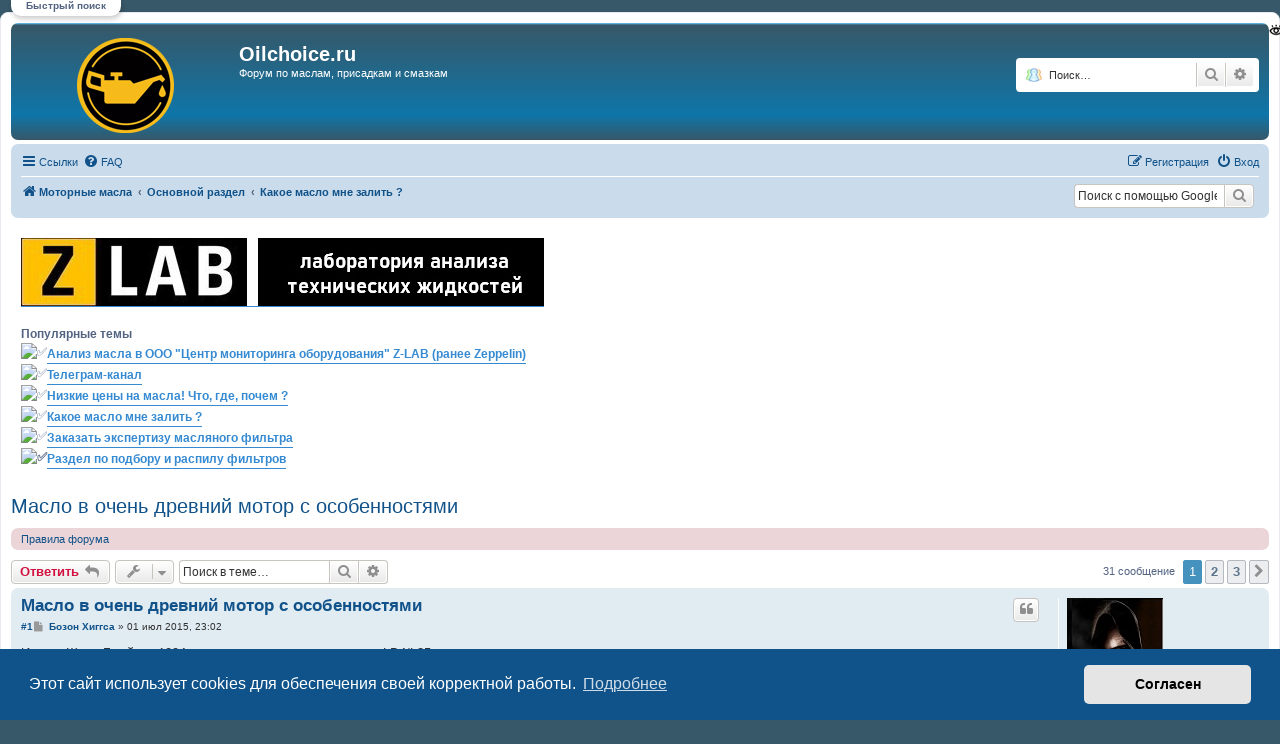

--- FILE ---
content_type: text/html; charset=UTF-8
request_url: http://www.oilchoice.ru/viewtopic.php?t=101
body_size: 198757
content:
<!DOCTYPE html>
<html dir="ltr" lang="ru">
<head>
<meta charset="utf-8" />
<meta http-equiv="X-UA-Compatible" content="IE=edge">
<meta name="viewport" content="width=device-width, initial-scale=1" />

<title>Масло в очень древний мотор с особенностями - Oilchoice.ru</title>


	<link rel="canonical" href="http://www.oilchoice.ru/viewtopic.php?t=101">

<!--
	phpBB style name: prosilver
	Based on style:   prosilver (this is the default phpBB3 style)
	Original author:  Tom Beddard ( http://www.subBlue.com/ )
	Modified by:
-->

<link href="./assets/css/font-awesome.min.css?assets_version=2226" rel="stylesheet">
<link href="./styles/prosilver/theme/stylesheet.css?assets_version=2226" rel="stylesheet">
<link href="./styles/prosilver/theme/ru/stylesheet.css?assets_version=2226" rel="stylesheet">



	<link href="./assets/cookieconsent/cookieconsent.min.css?assets_version=2226" rel="stylesheet">

<!--[if lte IE 9]>
	<link href="./styles/prosilver/theme/tweaks.css?assets_version=2226" rel="stylesheet">
<![endif]-->

						<meta name="google-site-verification" content="" />
		
<link href="./ext/alfredoramos/simplespoiler/styles/all/theme/css/common.min.css?assets_version=2226" rel="stylesheet" media="screen" />
<link href="./ext/alfredoramos/simplespoiler/styles/prosilver/theme/css/style.min.css?assets_version=2226" rel="stylesheet" media="screen" />
<link href="./ext/alfredoramos/simplespoiler/styles/prosilver/theme/css/colors.min.css?assets_version=2226" rel="stylesheet" media="screen" />
<link href="./ext/alg/liveSearch/styles/all/theme/jquery.autocomplete.css?assets_version=2226" rel="stylesheet" media="screen" />
<link href="./ext/alg/liveSearch/styles/all/theme/live_search.css?assets_version=2226" rel="stylesheet" media="screen" />
<link href="./ext/alg/liveSearch/styles/all/jquery.eye/jquery.eye.css?assets_version=2226" rel="stylesheet" media="screen" />
<link href="./ext/boardtools/quickreply/styles/all/theme/quickreply_main.css?assets_version=2226" rel="stylesheet" media="screen" />
<link href="./ext/boardtools/quickreply/styles/all/theme/quickreply.css?assets_version=2226" rel="stylesheet" media="screen" />
<link href="./ext/hifikabin/googlesearch/styles/prosilver/theme/googlesearch.css?assets_version=2226" rel="stylesheet" media="screen" />
<link href="./ext/kasimi/postnumbers/styles/prosilver/theme/postnumbers.css?assets_version=2226" rel="stylesheet" media="screen" />
<link href="./ext/tatiana5/popuppm/styles/all/theme/popuppm.css?assets_version=2226" rel="stylesheet" media="screen" />
<link href="./ext/tatiana5/profilesideswitcher/styles/prosilver/theme/profile_side_switcher.css?assets_version=2226" rel="stylesheet" media="screen" />
<link href="./ext/tatiana5/profilesideswitcher/styles/prosilver/theme/ru/profile_side_switcher.css?assets_version=2226" rel="stylesheet" media="screen" />
<link href="./ext/tatiana5/tosrus/styles/all/theme/jquery.tosrus.all.css?assets_version=2226" rel="stylesheet" media="screen" />
<link href="./ext/tatiana5/yandexform/styles/prosilver/theme/style.css?assets_version=2226" rel="stylesheet" media="screen" />
<link href="./ext/vse/abbc3/styles/all/theme/abbc3_common.min.css?assets_version=2226" rel="stylesheet" media="screen" />
<link href="./ext/sheer/change_search_type/styles/prosilver/theme/nx_nav.css?assets_version=2226" rel="stylesheet" media="screen" />
<link href="./ext/phpbb/ads/styles/all/theme/phpbbads.css?assets_version=2226" rel="stylesheet" media="screen" />
<link href="./ext/phpbb/boardannouncements/styles/all/theme/boardannouncements.css?assets_version=2226" rel="stylesheet" media="screen" />
<link href="./ext/alg/liveSearch/styles/all/theme/jquery.autocomplete.css?assets_version=2226" rel="stylesheet" media="screen" />
<link href="./ext/alg/liveSearch/styles/all/jquery.eye/jquery.eye.css?assets_version=2226" rel="stylesheet" media="screen" />
<link href="./ext/alg/liveSearch/styles/all/theme/live_search.css?assets_version=2226" rel="stylesheet" media="screen" />


	
					<script>
			(function(i,s,o,g,r,a,m){i['GoogleAnalyticsObject']=r;i[r]=i[r]||function(){
			(i[r].q=i[r].q||[]).push(arguments)},i[r].l=1*new Date();a=s.createElement(o),
			m=s.getElementsByTagName(o)[0];a.async=1;a.src=g;m.parentNode.insertBefore(a,m)
			})(window,document,'script','//www.google-analytics.com/analytics.js','ga');

			ga('create', 'UA-64820384-1', 'auto');
									ga('send', 'pageview');
		</script>
	<style>
	[data-s9e-mediaembed="youtube"] { max-width: 90% !important; }
</style>

</head>
<body id="phpbb" class="nojs notouch section-viewtopic ltr ">


<div id="wrap" class="wrap">
	<a id="top" class="top-anchor" accesskey="t"></a>
	<div id="page-header">
		<div class="headerbar" role="banner">
			<span aria-hidden="true" style="position: absolute; overflow: hidden; z-index: -10; width: 1px; height: 1px; padding: 0; margin: 0; border: none;">
		<a href="./ucp.php?mode=register&amp;ref=34319c60" tabindex="-1" rel="nofollow">
			<i class="icon fa-pencil-square-o  fa-fw"></i><span>Регистрация</span>
		</a>
	</span>
			<div class="inner">

			<div id="site-description" class="site-description">
		<a id="logo" class="logo" href="./index.php" title="Моторные масла">
					<span class="site_logo"></span>
				</a>
				<h1>Oilchoice.ru</h1>
				<p>Форум по маслам, присадкам и смазкам</p>
				<p class="skiplink"><a href="#start_here">Пропустить</a></p>
			</div>

			
<script type="text/javascript">
// <![CDATA[
function changeSearchType(btn, cookie) {
	if (cookie == 'search-s') return;

	var s = document.getElementById('nx-search-box');
	if (!s) return;

	if (typeof sf_default == 'undefined') sf_default = s.innerHTML;

	var txt = document.getElementById('keywords').value;

	if (cookie == 'search-y' || (!cookie && s.className == 'search-s')) {
		btn.style.backgroundPosition = '0 -17px';
		if (!cookie) btn.title = 'Поиск с помощью Яндекса';
		s.className = 'search-y';
		s.innerHTML = '<form id="search-form" action="//yandex.ru/yandsearch" method="get" target="_blank"><fieldset><input class="inputbox search tiny" size="20" value="" type="search" name="text" id="keywords" maxlength="128" placeholder="Поиск…" /><input type="hidden" name="site" value="www.oilchoice.ru"/></fieldset></form>';
	}
	else if (cookie == 'search-g' || s.className == 'search-y') {
		btn.style.backgroundPosition = '0 -34px';
		if (!cookie) btn.title = 'Поиск с помощью Google';
		s.className = 'search-g';
		s.innerHTML = '<form id="search-form" action="//www.google.com/search" method="get" target="_blank"><fieldset><input class="inputbox search tiny" size="20" value="" type="search" name="q" id="keywords" maxlength="128" placeholder="Поиск…" /><input type="hidden" name="domains" value="www.oilchoice.ru" /><input type="hidden" name="domains" value="www.oilchoice.ru" /><input type="hidden" name="sitesearch" value="www.oilchoice.ru" /></fieldset></form>';
	}
	else {
		btn.style.backgroundPosition = '0 0';
		btn.title = 'Внутренний поиск';
		s.className = 'search-s';
		s.innerHTML = sf_default;
	}

	document.getElementById('keywords').value = txt;
	localStorage['search_type'] = s.className;
//	Cookie.set('search_type', s.className, {duration: 365, path: '/'});
}
</script>

				<div id="search-box" class="search-box search-header" role="search" style="background: #fff; display:block">
					<div id="nx-search-type" onclick="changeSearchType(this, false)" title="Выбор способа поиска"></div>
					<div id="nx-search-box" class="search-s">
						<form id="search-form" action="./search.php" method="get">
							<fieldset>
								<input name="keywords" id="keywords" type="search" maxlength="128" title="Ключевые слова" class="inputbox search tiny" size="20" value="" placeholder="Поиск…" />
							</fieldset>
						</form>
					</div>
										<div class="button button-search" id="nx-search-go" title="Поиск" onclick="document.forms['search-form'].submit()"><i class="icon fa-search fa-fw" aria-hidden="true"></i><span class="sr-only">Поиск</span></div>
					<a href="./search.php" class="button button-search-end" title="Расширенный поиск">
						<i class="icon fa-cog fa-fw" aria-hidden="true"></i><span class="sr-only">Расширенный поиск</span>
					</a>
										<input type="hidden" name="sid" value="0fcea36abf2041aa1512ee2b9e4e8a87" />

				</div>
						<div id="search-box" class="search-box search-header" role="search">
				<form action="./search.php" method="get" id="search">
				<fieldset>
					<input name="keywords" id="keywords" type="search" maxlength="128" title="Ключевые слова" class="inputbox search tiny" size="20" value="" placeholder="Поиск…" />
					<button class="button button-search" type="submit" title="Поиск">
						<i class="icon fa-search fa-fw" aria-hidden="true"></i><span class="sr-only">Поиск</span>
					</button>
					<a href="./search.php" class="button button-search-end" title="Расширенный поиск">
						<i class="icon fa-cog fa-fw" aria-hidden="true"></i><span class="sr-only">Расширенный поиск</span>
					</a>
					<input type="hidden" name="sid" value="0fcea36abf2041aa1512ee2b9e4e8a87" />

				</fieldset>
				</form>
			</div>
						
			</div>
					</div>
				<div class="navbar" role="navigation">
	<div class="inner">

	<ul id="nav-main" class="nav-main linklist" role="menubar">

		<li id="quick-links" class="quick-links dropdown-container responsive-menu" data-skip-responsive="true">
			<a href="#" class="dropdown-trigger">
				<i class="icon fa-bars fa-fw" aria-hidden="true"></i><span>Ссылки</span>
			</a>
			<div class="dropdown">
				<div class="pointer"><div class="pointer-inner"></div></div>
				<ul class="dropdown-contents" role="menu">
					
											<li class="separator"></li>
																									<li>
								<a href="./search.php?search_id=unanswered" role="menuitem">
									<i class="icon fa-file-o fa-fw icon-gray" aria-hidden="true"></i><span>Темы без ответов</span>
								</a>
							</li>
							<li>
								<a href="./search.php?search_id=active_topics" role="menuitem">
									<i class="icon fa-file-o fa-fw icon-blue" aria-hidden="true"></i><span>Активные темы</span>
								</a>
							</li>
							<li class="separator"></li>
							<li>
								<a href="./search.php" role="menuitem">
									<i class="icon fa-search fa-fw" aria-hidden="true"></i><span>Поиск</span>
								</a>
							</li>
					
											<li class="separator"></li>
													<li>
								<a href="./memberlist.php" role="menuitem">
									<i class="icon fa-group fa-fw" aria-hidden="true"></i><span>Пользователи</span>
								</a>
							</li>
																			<li>
								<a href="./memberlist.php?mode=team" role="menuitem">
									<i class="icon fa-shield fa-fw" aria-hidden="true"></i><span>Наша команда</span>
								</a>
							</li>
																<li class="separator"></li>

									</ul>
			</div>
		</li>

				<li data-skip-responsive="true">
			<a href="/help/faq" rel="help" title="Часто задаваемые вопросы" role="menuitem">
				<i class="icon fa-question-circle fa-fw" aria-hidden="true"></i><span>FAQ</span>
			</a>
		</li>
						
			<li class="rightside"  data-skip-responsive="true">
			<a href="./ucp.php?mode=login&amp;redirect=viewtopic.php%3Ft%3D101" title="Вход" accesskey="x" role="menuitem">
				<i class="icon fa-power-off fa-fw" aria-hidden="true"></i><span>Вход</span>
			</a>
		</li>
					<li class="rightside" data-skip-responsive="true">
				<a href="./hrbmntgk" role="menuitem">
					<i class="icon fa-pencil-square-o  fa-fw" aria-hidden="true"></i><span>Регистрация</span>
				</a>
			</li>
						</ul>

	<ul id="nav-breadcrumbs" class="nav-breadcrumbs linklist navlinks" role="menubar">
				
		
		<li class="breadcrumbs" itemscope itemtype="https://schema.org/BreadcrumbList">

			
							<span class="crumb" itemtype="https://schema.org/ListItem" itemprop="itemListElement" itemscope><a itemprop="item" href="./index.php" accesskey="h" data-navbar-reference="index"><i class="icon fa-home fa-fw"></i><span itemprop="name">Моторные масла</span></a><meta itemprop="position" content="1" /></span>

											
								<span class="crumb" itemtype="https://schema.org/ListItem" itemprop="itemListElement" itemscope data-forum-id="18"><a itemprop="item" href="./viewforum.php?f=18"><span itemprop="name">Основной раздел</span></a><meta itemprop="position" content="2" /></span>
															
								<span class="crumb" itemtype="https://schema.org/ListItem" itemprop="itemListElement" itemscope data-forum-id="19"><a itemprop="item" href="./viewforum.php?f=19"><span itemprop="name">Какое масло мне залить ?</span></a><meta itemprop="position" content="3" /></span>
							
					</li>

		<!--[if !IE]><!-->
<li id="g-search-box" class="search-box rightside responsive-hide">
	<form action="/googlesearch">
	<fieldset>
		<input name="cx" type="hidden" value="015875186319161963142:jwk4_irdjda">
		<input name="q" type="search" maxlength="255" class="inputbox search tiny" value="" placeholder="Поиск с помощью Google">
		<button class="button button-search-google" type="submit" name="sitesearch" title="Google Search">
		<i class="icon fa-search fa-fw" aria-hidden="true"></i>
		</button>
	</fieldset>
</form>
</li>
<!--<![endif]-->

					<li class="rightside responsive-search">
				<a href="./search.php" title="Параметры расширенного поиска" role="menuitem">
					<i class="icon fa-search fa-fw" aria-hidden="true"></i><span class="sr-only">Поиск</span>
				</a>
			</li>
			</ul>

	</div>
</div>
	</div>

	  
 <div id='livesearch_btn' class='livesearch-btn'>Быстрый поиск</div>
    <div id='livesearch'  class='livesearch'>
	<span  class="livesearch-btn-close"  title='Закрыть окно'>
		<i class="icon fa-times fa-fw"></i>
	</span>
	  
	                <label for="topic-live-search" >Темы:</label>
        <input class="inputbox search tiny topic-live-search" type=search placeholder="Название темы..."  title="Для быстрого поиска начните набирать название темы" />
      
       
        <label for="user-live-search" >Пользователи:</label>
        <input class="inputbox search tiny user-live-search" type=search placeholder="Имя..."  title="Для быстрого поиска начинайте печатать имя пользователя" autocomplete="off" /> 
        <div  class="user-handle dropdown hidden" >
		<div class="pointer">
            <div class="pointer-inner">
        </div>
    </div>
    <div class="dropdown-contents contact-icons ls-contacts"></div>
  
    <ul class="dropdown-contents ls-contact-menu" role="menu" >
        <li>Темы пользователя
            <ul>
                <li ><a class="topics-live-search-board" href="javascript:void(0);" role = "menuitem" title = "Поиск во всех форумах конференции"> >в конференции</a></li>
                                    <li >
                                                    <a class="topics-live-search-forum" href="javascript:void(0);" role = "menuitem" title = "Поиск в форуме  Какое масло мне залить ?"> >>в форуме</a>
                                            </li>
                            </ul>
        </li>
    </ul>
     <ul class="dropdown-contents ls-contact-menu" role="menu" >
        <li>Сообщения пользователя
            <ul>
                <li ><a class="posts-live-search-board" href="javascript:void(0);" role = "menuitem" title = "Поиск во всех форумах конференции"> >в конференции</a></li>
                                     <li >
                                                    <a class="posts-live-search-forum" href="javascript:void(0);" role = "menuitem" title = "Поиск в форуме  Какое масло мне залить ?"> >>в форуме</a>
                                            </li>
                                                      <li >
                                                    <a class="posts-live-search-topic" href="javascript:void(0);" role = "menuitem" title = "Поиск в теме  Масло в очень древний мотор с особенностями"> >>>в теме</a>
                                            </li>
                            </ul>
        </ul>
	</div>
   
  

</div>

	<a id="start_here" class="anchor"></a>
	<div id="page-body" class="page-body" role="main">
		
			<div id="phpbb-aJHwDeoSqLhW" class="rules" style="display: none; position: relative; z-index: 45;">
		<div class="inner">
			<strong>Ad blocker detected:</strong> Our website is made possible by displaying online advertisements to our visitors. Please consider supporting us by disabling your ad blocker on our website.
		</div>
	</div>
			<div id="phpbb_announcement" style="background-color:#FFFFFF">
				<div><a href="https://z-lab.pro/" class="postlink"><img src="http://www.oilchoice.ru/images/phpbb_ads/abea5ba9396e947d45d9186736444695.jpg" class="postimage" alt="Изображение"></a><br>
<br>
<strong class="text-strong">Популярные темы</strong><br>
<img alt="✅" class="emoji smilies" draggable="false" src="//twemoji.maxcdn.com/2/svg/2705.svg"><strong class="text-strong"><a href="http://www.oilchoice.ru/viewtopic.php?t=7253" class="postlink">Анализ масла в ООО "Центр мониторинга оборудования" Z-LAB (ранее Zeppelin)</a></strong><br>
<img alt="✅" class="emoji smilies" draggable="false" src="//twemoji.maxcdn.com/2/svg/2705.svg"><strong class="text-strong"><a href="https://t.me/oilchoice_ru" class="postlink">Телеграм-канал</a></strong><br>
<img alt="✅" class="emoji smilies" draggable="false" src="//twemoji.maxcdn.com/2/svg/2705.svg"><strong class="text-strong"><a href="http://www.oilchoice.ru/viewtopic.php?t=178" class="postlink">Низкие цены на масла! Что, где, почем ?</a></strong><br>
<img alt="✅" class="emoji smilies" draggable="false" src="//twemoji.maxcdn.com/2/svg/2705.svg"><strong class="text-strong"><a href="http://www.oilchoice.ru/viewforum.php?f=19" class="postlink">Какое масло мне залить ?</a></strong><br>
<img alt="✅" class="emoji smilies" draggable="false" src="//twemoji.maxcdn.com/2/svg/2705.svg"><strong class="text-strong"><a href="http://www.oilchoice.ru/viewtopic.php?f=51&amp;t=967" class="postlink"><strong class="text-strong">Заказать экспертизу масляного фильтра</strong></a><br>
<img alt="✅" class="emoji smilies" draggable="false" src="//twemoji.maxcdn.com/2/svg/2705.svg"><strong class="text-strong"><a href="http://www.oilchoice.ru/viewforum.php?f=51" class="postlink">Раздел по подбору и распилу фильтров</a></strong></strong></div>
	</div>

<h2 class="topic-title"><a href="./viewtopic.php?t=101">Масло в очень древний мотор с особенностями</a></h2>
<!-- NOTE: remove the style="display: none" when you want to have the forum description on the topic body -->
<div style="display: none !important;">Советы по подбору моторного и трансмиссионного масла<br /></div>

	<div class="rules rules-link">
		<div class="inner">

					<a href="viewtopic.php?f=19&amp;t=160">Правила форума</a>
		
		</div>
	</div>

<div class="action-bar bar-top">
				<a href="./viewtopic.php?mode=postreply" class="button" title="Ответить" aria-hidden="true" tabindex="-1" rel="nofollow" style="position: absolute; overflow: hidden; z-index: -10; width: 1px; height: 1px; padding: 0; margin: 0; border: none;">
							<span>Ответить</span> <i class="icon fa-fw" aria-hidden="true"></i>
					</a>
	
			<a href="./posting.php?mode=reply&amp;t=101" class="button" title="Ответить">
							<span>Ответить</span> <i class="icon fa-reply fa-fw" aria-hidden="true"></i>
					</a>
	
			<div class="dropdown-container dropdown-button-control topic-tools">
		<span title="Управление темой" class="button button-secondary dropdown-trigger dropdown-select">
			<i class="icon fa-wrench fa-fw" aria-hidden="true"></i>
			<span class="caret"><i class="icon fa-sort-down fa-fw" aria-hidden="true"></i></span>
		</span>
		<div class="dropdown">
			<div class="pointer"><div class="pointer-inner"></div></div>
			<ul class="dropdown-contents">
																												<li>
					<a href="./viewtopic.php?t=101&amp;view=print" title="Версия для печати" accesskey="p">
						<i class="icon fa-print fa-fw" aria-hidden="true"></i><span>Версия для печати</span>
					</a>
				</li>
											</ul>
		</div>
	</div>
	
			<div class="search-box" role="search">
			<form method="get" id="topic-search" action="./search.php">
			<fieldset>
				<input class="inputbox search tiny"  type="search" name="keywords" id="search_keywords" size="20" placeholder="Поиск в теме…" />
				<button class="button button-search" type="submit" title="Поиск">
					<i class="icon fa-search fa-fw" aria-hidden="true"></i><span class="sr-only">Поиск</span>
				</button>
				<a href="./search.php" class="button button-search-end" title="Расширенный поиск">
					<i class="icon fa-cog fa-fw" aria-hidden="true"></i><span class="sr-only">Расширенный поиск</span>
				</a>
				<input type="hidden" name="t" value="101" />
<input type="hidden" name="sf" value="msgonly" />
<input type="hidden" name="sid" value="0fcea36abf2041aa1512ee2b9e4e8a87" />

			</fieldset>
			</form>
		</div>
	
			<div class="pagination">
			31 сообщение
							<ul>
		<li class="active"><span>1</span></li>
				<li><a class="button" href="./viewtopic.php?t=101&amp;start=15" role="button">2</a></li>
				<li><a class="button" href="./viewtopic.php?t=101&amp;start=30" role="button">3</a></li>
				<li class="arrow next"><a class="button button-icon-only" href="./viewtopic.php?t=101&amp;start=15" rel="next" role="button"><i class="icon fa-chevron-right fa-fw" aria-hidden="true"></i><span class="sr-only">След.</span></a></li>
	</ul>
					</div>
		</div>




	<div id="qr_posts">
<div class="post-container">
		<div id="p686" class="post has-profile bg2">
		<div class="inner">

		<dl class="postprofile" id="profile686">
			<dt class="has-profile-rank has-avatar">
				<div class="avatar-container">
																<a href="./memberlist.php?mode=viewprofile&amp;u=50" class="avatar"><img class="avatar" src="./download/file.php?avatar=50_1518169683.jpg" width="96" height="100" alt="Аватара пользователя" /></a>														</div>
								<a href="./memberlist.php?mode=viewprofile&amp;u=50" class="username">Бозон Хиггса</a>							</dt>

						<dd class="profile-rank">Завсегдатай</dd>			
		<dd class="profile-posts"><strong>Сообщения:</strong> <a href="./search.php?author_id=50&amp;sr=posts">5825</a></dd>		<dd class="profile-joined"><strong>Зарегистрирован:</strong> 22 июн 2015, 19:37</dd>		
		
											<dd class="profile-custom-field profile-auto"><strong>Авто:</strong> C5 x7, dw10bted4</dd>
												<dd class="profile-custom-field profile-maslo"><strong>Масло:</strong> SAE40</dd>
							
						
		</dl>

		<div class="postbody">
						<div id="post_content686">

					<h3 class="first">
						<a href="./viewtopic.php?p=686#p686">Масло в очень древний мотор с особенностями</a>
		</h3>

													<ul class="post-buttons">
																																									<li>
							<a href="./posting.php?mode=quote&amp;p=686" title="Ответить с цитатой" class="button button-icon-only">
								<i class="icon fa-quote-left fa-fw" aria-hidden="true"></i><span class="sr-only">Цитата</span>
							</a>
						</li>
														</ul>
							
						<p class="author post-number post-number-phpbb post-number-bold">
	<a href="./viewtopic.php?p=686#p686" title="Копировать ссылку  на сообщение в буфер обмена">#1</a>
</p>
			<p class="author">
									<a class="unread" href="./viewtopic.php?p=686#p686" title="Сообщение">
						<i class="icon fa-file fa-fw icon-lightgray icon-md" aria-hidden="true"></i><span class="sr-only">Сообщение</span>
					</a>
								<span class="responsive-hide"> <strong><a href="./memberlist.php?mode=viewprofile&amp;u=50" class="username">Бозон Хиггса</a></strong> &raquo; </span><time datetime="2015-07-01T20:02:24+00:00">01 июл 2015, 23:02</time>
			</p>
			
			
			
			<div class="content">Имеем Шеви Блэйзер 1994 года с очень древним мотором LB4/L35.<br>
Производитель рекомендует.<br>
Собственно есть вопрос, масло с каким hths лучше выбрать ? А3 или А5 ? <br>
Мотор старой конструкции OHV с штангами и цепной, объемом 4,3 литра V-образный 6 цилиндров, моновпрыск (по форсунке на голову). Объем заливочного масла тоже 4,3 литра.<br>
Машина ездит по трассе и жесткому бездорожью без города.<br>
Казалось бы такой мотр не требователен к маслу, но гидрики на некоторых маслах стучат, а на некоторых нет. Что же все таки выбрать ?</div>

			
			
									
						
							<div id="sig686" class="signature">только просвещение искоренит тягу к чаше Грааля и мракобесие</div>			
						</div>

		</div>

				<div class="back2top">
						<a href="#top" class="top" title="Вернуться к началу">
				<i class="icon fa-chevron-circle-up fa-fw icon-gray" aria-hidden="true"></i>
				<span class="sr-only">Вернуться к началу</span>
			</a>
					</div>
		
		</div>
	</div>

	<pre id="qr_author_p686" style="display: none;" data-id="50">Бозон Хиггса</pre>
</div>
			
<form method="POST" action="https://yoomoney.ru/quickpay/confirm.xml" class="yandexpayment">
    <fieldset class="submit-buttons">
		<div>
			<input type="hidden" name="receiver" value="410011251373559">
			<input type="hidden" name="quickpay-form" value="donate">
						<label>
				<input type="hidden" name="targets" value="Перевод на распил фильтра">
				Перевод на распил фильтра
			</label>
					</div>

		<div>
			<label>
				<input type="radio" name="paymentType" value="PC" title="ЮMoney"><span>ЮMoney</span>
				<i aria-hidden="true" class="icon fab fa-yandex fa-2x icon-blue" title="ЮMoney"></i>
			</label>
			<label>
				<input type="radio" name="paymentType" value="AC" title="Банковской картой">
				<i aria-hidden="true" class="icon fa-cc-visa fa-2x icon-blue" title="Банковской картой"></i>
				<i aria-hidden="true" class="icon fa-cc-mastercard fa-2x icon-blue" title="Банковской картой"></i>
				<span>Банковской картой</span>
			</label>
		</div>

		<label>
			<input name="sum" value="100" data-type="number" class="inputbox" step="10" min="0" type="number">
			<i aria-hidden="true" class="icon fa-ruble-sign fa-2x icon-blue" title="рублей"></i>
		</label>

					<input type="hidden" name="formcomment" value="Перевод на распил фильтра">
			<input type="hidden" name="short-dest" value="Перевод на распил фильтра">
			<input type="hidden" name="comment" value="Anonymous">
		
		<input type="hidden" name="successURL" value="http://www.oilchoice.ru/viewtopic.php?t=101">

		<input class="button1" type="submit" name="submit" value="Перевести" />
	</fieldset>
</form>
	<div class="post-container">
		<div id="p690" class="post has-profile bg1">
		<div class="inner">

		<dl class="postprofile" id="profile690">
			<dt class="has-profile-rank has-avatar">
				<div class="avatar-container">
																<a href="./memberlist.php?mode=viewprofile&amp;u=48" class="avatar"><img class="avatar" src="./download/file.php?avatar=48_1435150253.jpg" width="100" height="100" alt="Аватара пользователя" /></a>														</div>
								<a href="./memberlist.php?mode=viewprofile&amp;u=48" class="username">Dmitry_R</a>							</dt>

						<dd class="profile-rank">Посетитель</dd>			
		<dd class="profile-posts"><strong>Сообщения:</strong> <a href="./search.php?author_id=48&amp;sr=posts">304</a></dd>		<dd class="profile-joined"><strong>Зарегистрирован:</strong> 22 июн 2015, 18:38</dd>		
		
											<dd class="profile-custom-field profile-phpbb_location"><strong>Откуда:</strong> Днепропетровск</dd>
																						<dd class="profile-custom-field profile-name"><strong>Имя:</strong> Дмитрий</dd>
												<dd class="profile-custom-field profile-auto"><strong>Авто:</strong> Accord TypeR, Carina-E</dd>
												<dd class="profile-custom-field profile-maslo"><strong>Масло:</strong> Тотек HR + AR</dd>
							
							<dd class="profile-contact">
				<strong>Контактная информация:</strong>
				<div class="dropdown-container dropdown-left">
					<a href="#" class="dropdown-trigger" title="Контактная информация пользователя Dmitry_R">
						<i class="icon fa-commenting-o fa-fw icon-lg" aria-hidden="true"></i><span class="sr-only">Контактная информация пользователя Dmitry_R</span>
					</a>
					<div class="dropdown">
						<div class="pointer"><div class="pointer-inner"></div></div>
						<div class="dropdown-contents contact-icons">
																																								<div>
																	<a href="http://shevchenko-ds.prom.ua/" title="Сайт">
										<span class="contact-icon phpbb_website-icon">Сайт</span>									</a>
																																																<a href="skype:dmitry_r33?userinfo" title="Skype" class="last-cell">
										<span class="contact-icon phpbb_skype-icon">Skype</span>									</a>
																	</div>
																					</div>
					</div>
				</div>
			</dd>
				
		</dl>

		<div class="postbody">
						<div id="post_content690">

					<h3 >
						<a href="./viewtopic.php?p=690#p690">Масло в очень древний мотор с особенностями</a>
		</h3>

													<ul class="post-buttons">
																																									<li>
							<a href="./posting.php?mode=quote&amp;p=690" title="Ответить с цитатой" class="button button-icon-only">
								<i class="icon fa-quote-left fa-fw" aria-hidden="true"></i><span class="sr-only">Цитата</span>
							</a>
						</li>
														</ul>
							
						<p class="author post-number post-number-phpbb post-number-bold">
	<a href="./viewtopic.php?p=690#p690" title="Копировать ссылку  на сообщение в буфер обмена">#2</a>
</p>
			<p class="author">
									<a class="unread" href="./viewtopic.php?p=690#p690" title="Сообщение">
						<i class="icon fa-file fa-fw icon-lightgray icon-md" aria-hidden="true"></i><span class="sr-only">Сообщение</span>
					</a>
								<span class="responsive-hide"> <strong><a href="./memberlist.php?mode=viewprofile&amp;u=48" class="username">Dmitry_R</a></strong> &raquo; </span><time datetime="2015-07-01T20:49:18+00:00">01 июл 2015, 23:49</time>
			</p>
			
			
			
			<div class="content">На лето я бы выбрал 10w-30, что бы покрепче. Конкретно интересно было бы попробовать совсем новое масло <a href="http://totekfuels.ru/info/?item=363" class="postlink">Тотек ML 10w-30 SN\CI-4</a>, но за него уже много хороших отзывов, цена у него неплохая около 1200 за 4л., ещё и с ПАО + Эстер.</div>

			
			
									
						
							<div id="sig690" class="signature">Содержимое - важнее упаковки.</div>			
						</div>

		</div>

				<div class="back2top">
						<a href="#top" class="top" title="Вернуться к началу">
				<i class="icon fa-chevron-circle-up fa-fw icon-gray" aria-hidden="true"></i>
				<span class="sr-only">Вернуться к началу</span>
			</a>
					</div>
		
		</div>
	</div>

	<pre id="qr_author_p690" style="display: none;" data-id="48">Dmitry_R</pre>
</div>

				<div class="post-container">
		<div id="p706" class="post has-profile bg2">
		<div class="inner">

		<dl class="postprofile" id="profile706">
			<dt class="has-profile-rank has-avatar">
				<div class="avatar-container">
																<a href="./memberlist.php?mode=viewprofile&amp;u=50" class="avatar"><img class="avatar" src="./download/file.php?avatar=50_1518169683.jpg" width="96" height="100" alt="Аватара пользователя" /></a>														</div>
								<a href="./memberlist.php?mode=viewprofile&amp;u=50" class="username">Бозон Хиггса</a>							</dt>

						<dd class="profile-rank">Завсегдатай</dd>			
		<dd class="profile-posts"><strong>Сообщения:</strong> <a href="./search.php?author_id=50&amp;sr=posts">5825</a></dd>		<dd class="profile-joined"><strong>Зарегистрирован:</strong> 22 июн 2015, 19:37</dd>		
		
											<dd class="profile-custom-field profile-auto"><strong>Авто:</strong> C5 x7, dw10bted4</dd>
												<dd class="profile-custom-field profile-maslo"><strong>Масло:</strong> SAE40</dd>
							
						
		</dl>

		<div class="postbody">
						<div id="post_content706">

					<h3 >
						<a href="./viewtopic.php?p=706#p706">Масло в очень древний мотор с особенностями</a>
		</h3>

													<ul class="post-buttons">
																																									<li>
							<a href="./posting.php?mode=quote&amp;p=706" title="Ответить с цитатой" class="button button-icon-only">
								<i class="icon fa-quote-left fa-fw" aria-hidden="true"></i><span class="sr-only">Цитата</span>
							</a>
						</li>
														</ul>
							
						<p class="author post-number post-number-phpbb post-number-bold">
	<a href="./viewtopic.php?p=706#p706" title="Копировать ссылку  на сообщение в буфер обмена">#3</a>
</p>
			<p class="author">
									<a class="unread" href="./viewtopic.php?p=706#p706" title="Сообщение">
						<i class="icon fa-file fa-fw icon-lightgray icon-md" aria-hidden="true"></i><span class="sr-only">Сообщение</span>
					</a>
								<span class="responsive-hide"> <strong><a href="./memberlist.php?mode=viewprofile&amp;u=50" class="username">Бозон Хиггса</a></strong> &raquo; </span><time datetime="2015-07-02T06:00:42+00:00">02 июл 2015, 09:00</time>
			</p>
			
			
			
			<div class="content"><blockquote><div><cite>Dmitry_R писал(а):</cite>На лето я бы выбрал 10w-30, </div></blockquote>
хотелось бы курглогодично использовать не меняя на лето/зима.<br>
Что скажешь на счет hths для такого мотора ?</div>

			
			
									
						
							<div id="sig706" class="signature">только просвещение искоренит тягу к чаше Грааля и мракобесие</div>			
						</div>

		</div>

				<div class="back2top">
						<a href="#top" class="top" title="Вернуться к началу">
				<i class="icon fa-chevron-circle-up fa-fw icon-gray" aria-hidden="true"></i>
				<span class="sr-only">Вернуться к началу</span>
			</a>
					</div>
		
		</div>
	</div>

	<pre id="qr_author_p706" style="display: none;" data-id="50">Бозон Хиггса</pre>
</div>

				<div class="post-container">
		<div id="p707" class="post has-profile bg1">
		<div class="inner">

		<dl class="postprofile" id="profile707">
			<dt class="has-profile-rank has-avatar">
				<div class="avatar-container">
																<a href="./memberlist.php?mode=viewprofile&amp;u=60" class="avatar"><img class="avatar" src="./download/file.php?avatar=60_1435150002.jpg" width="100" height="32" alt="Аватара пользователя" /></a>														</div>
								<a href="./memberlist.php?mode=viewprofile&amp;u=60" class="username">DIman</a>							</dt>

						<dd class="profile-rank">Посетитель</dd>			
		<dd class="profile-posts"><strong>Сообщения:</strong> <a href="./search.php?author_id=60&amp;sr=posts">288</a></dd>		<dd class="profile-joined"><strong>Зарегистрирован:</strong> 24 июн 2015, 15:27</dd>		
		
											<dd class="profile-custom-field profile-phpbb_location"><strong>Откуда:</strong> Белгород</dd>
												<dd class="profile-custom-field profile-auto"><strong>Авто:</strong> Kia Spectra</dd>
												<dd class="profile-custom-field profile-maslo"><strong>Масло:</strong> Любое A3/A5 5W30</dd>
							
						
		</dl>

		<div class="postbody">
						<div id="post_content707">

					<h3 >
						<a href="./viewtopic.php?p=707#p707">Масло в очень древний мотор с особенностями</a>
		</h3>

													<ul class="post-buttons">
																																									<li>
							<a href="./posting.php?mode=quote&amp;p=707" title="Ответить с цитатой" class="button button-icon-only">
								<i class="icon fa-quote-left fa-fw" aria-hidden="true"></i><span class="sr-only">Цитата</span>
							</a>
						</li>
														</ul>
							
						<p class="author post-number post-number-phpbb post-number-bold">
	<a href="./viewtopic.php?p=707#p707" title="Копировать ссылку  на сообщение в буфер обмена">#4</a>
</p>
			<p class="author">
									<a class="unread" href="./viewtopic.php?p=707#p707" title="Сообщение">
						<i class="icon fa-file fa-fw icon-lightgray icon-md" aria-hidden="true"></i><span class="sr-only">Сообщение</span>
					</a>
								<span class="responsive-hide"> <strong><a href="./memberlist.php?mode=viewprofile&amp;u=60" class="username">DIman</a></strong> &raquo; </span><time datetime="2015-07-02T06:03:26+00:00">02 июл 2015, 09:03</time>
			</p>
			
			
			
			<div class="content">я бы лил Лукойл 5W40 SN и не парился.</div>

			
			
									
						
										
						</div>

		</div>

				<div class="back2top">
						<a href="#top" class="top" title="Вернуться к началу">
				<i class="icon fa-chevron-circle-up fa-fw icon-gray" aria-hidden="true"></i>
				<span class="sr-only">Вернуться к началу</span>
			</a>
					</div>
		
		</div>
	</div>

	<pre id="qr_author_p707" style="display: none;" data-id="60">DIman</pre>
</div>

				<div class="post-container">
		<div id="p709" class="post has-profile bg2">
		<div class="inner">

		<dl class="postprofile" id="profile709">
			<dt class="has-profile-rank has-avatar">
				<div class="avatar-container">
																<a href="./memberlist.php?mode=viewprofile&amp;u=62" class="avatar"><img class="avatar" src="./download/file.php?avatar=62_1625208745.jpg" width="100" height="90" alt="Аватара пользователя" /></a>														</div>
								<a href="./memberlist.php?mode=viewprofile&amp;u=62" class="username">mikong</a>							</dt>

						<dd class="profile-rank">Завсегдатай</dd>			
		<dd class="profile-posts"><strong>Сообщения:</strong> <a href="./search.php?author_id=62&amp;sr=posts">2893</a></dd>		<dd class="profile-joined"><strong>Зарегистрирован:</strong> 25 июн 2015, 14:53</dd>		
		
						
						
		</dl>

		<div class="postbody">
						<div id="post_content709">

					<h3 >
						<a href="./viewtopic.php?p=709#p709">Масло в очень древний мотор с особенностями</a>
		</h3>

													<ul class="post-buttons">
																																									<li>
							<a href="./posting.php?mode=quote&amp;p=709" title="Ответить с цитатой" class="button button-icon-only">
								<i class="icon fa-quote-left fa-fw" aria-hidden="true"></i><span class="sr-only">Цитата</span>
							</a>
						</li>
														</ul>
							
						<p class="author post-number post-number-phpbb post-number-bold">
	<a href="./viewtopic.php?p=709#p709" title="Копировать ссылку  на сообщение в буфер обмена">#5</a>
</p>
			<p class="author">
									<a class="unread" href="./viewtopic.php?p=709#p709" title="Сообщение">
						<i class="icon fa-file fa-fw icon-lightgray icon-md" aria-hidden="true"></i><span class="sr-only">Сообщение</span>
					</a>
								<span class="responsive-hide"> <strong><a href="./memberlist.php?mode=viewprofile&amp;u=62" class="username">mikong</a></strong> &raquo; </span><time datetime="2015-07-02T06:13:32+00:00">02 июл 2015, 09:13</time>
			</p>
			
			
			
			<div class="content">Я за Shell HX7\8 5w-30</div>

			
			
									
						
							<div id="sig709" class="signature">Никогда не спорьте с идиотами. Вы опуститесь до их уровня, где они вас задавят своим опытом.<br>
<span style="font-size:85%;line-height:116%"><em class="text-italics">Mark Twain ©</em></span></div>			
						</div>

		</div>

				<div class="back2top">
						<a href="#top" class="top" title="Вернуться к началу">
				<i class="icon fa-chevron-circle-up fa-fw icon-gray" aria-hidden="true"></i>
				<span class="sr-only">Вернуться к началу</span>
			</a>
					</div>
		
		</div>
	</div>

	<pre id="qr_author_p709" style="display: none;" data-id="62">mikong</pre>
</div>

				<div class="post-container">
		<div id="p710" class="post has-profile bg1">
		<div class="inner">

		<dl class="postprofile" id="profile710">
			<dt class="has-profile-rank has-avatar">
				<div class="avatar-container">
																<a href="./memberlist.php?mode=viewprofile&amp;u=50" class="avatar"><img class="avatar" src="./download/file.php?avatar=50_1518169683.jpg" width="96" height="100" alt="Аватара пользователя" /></a>														</div>
								<a href="./memberlist.php?mode=viewprofile&amp;u=50" class="username">Бозон Хиггса</a>							</dt>

						<dd class="profile-rank">Завсегдатай</dd>			
		<dd class="profile-posts"><strong>Сообщения:</strong> <a href="./search.php?author_id=50&amp;sr=posts">5825</a></dd>		<dd class="profile-joined"><strong>Зарегистрирован:</strong> 22 июн 2015, 19:37</dd>		
		
											<dd class="profile-custom-field profile-auto"><strong>Авто:</strong> C5 x7, dw10bted4</dd>
												<dd class="profile-custom-field profile-maslo"><strong>Масло:</strong> SAE40</dd>
							
						
		</dl>

		<div class="postbody">
						<div id="post_content710">

					<h3 >
						<a href="./viewtopic.php?p=710#p710">Масло в очень древний мотор с особенностями</a>
		</h3>

													<ul class="post-buttons">
																																									<li>
							<a href="./posting.php?mode=quote&amp;p=710" title="Ответить с цитатой" class="button button-icon-only">
								<i class="icon fa-quote-left fa-fw" aria-hidden="true"></i><span class="sr-only">Цитата</span>
							</a>
						</li>
														</ul>
							
						<p class="author post-number post-number-phpbb post-number-bold">
	<a href="./viewtopic.php?p=710#p710" title="Копировать ссылку  на сообщение в буфер обмена">#6</a>
</p>
			<p class="author">
									<a class="unread" href="./viewtopic.php?p=710#p710" title="Сообщение">
						<i class="icon fa-file fa-fw icon-lightgray icon-md" aria-hidden="true"></i><span class="sr-only">Сообщение</span>
					</a>
								<span class="responsive-hide"> <strong><a href="./memberlist.php?mode=viewprofile&amp;u=50" class="username">Бозон Хиггса</a></strong> &raquo; </span><time datetime="2015-07-02T06:14:30+00:00">02 июл 2015, 09:14</time>
			</p>
			
			
			
			<div class="content"><blockquote><div><cite>DIman писал(а):</cite>я бы лил Лукойл 5W40 SN и не парился.</div></blockquote>

а не смущает что производитель черным по белому пишет что нельзя такую вязкость лить ?</div>

			
			
									
						
							<div id="sig710" class="signature">только просвещение искоренит тягу к чаше Грааля и мракобесие</div>			
						</div>

		</div>

				<div class="back2top">
						<a href="#top" class="top" title="Вернуться к началу">
				<i class="icon fa-chevron-circle-up fa-fw icon-gray" aria-hidden="true"></i>
				<span class="sr-only">Вернуться к началу</span>
			</a>
					</div>
		
		</div>
	</div>

	<pre id="qr_author_p710" style="display: none;" data-id="50">Бозон Хиггса</pre>
</div>

				<div class="post-container">
		<div id="p712" class="post has-profile bg2">
		<div class="inner">

		<dl class="postprofile" id="profile712">
			<dt class="has-profile-rank has-avatar">
				<div class="avatar-container">
																<a href="./memberlist.php?mode=viewprofile&amp;u=50" class="avatar"><img class="avatar" src="./download/file.php?avatar=50_1518169683.jpg" width="96" height="100" alt="Аватара пользователя" /></a>														</div>
								<a href="./memberlist.php?mode=viewprofile&amp;u=50" class="username">Бозон Хиггса</a>							</dt>

						<dd class="profile-rank">Завсегдатай</dd>			
		<dd class="profile-posts"><strong>Сообщения:</strong> <a href="./search.php?author_id=50&amp;sr=posts">5825</a></dd>		<dd class="profile-joined"><strong>Зарегистрирован:</strong> 22 июн 2015, 19:37</dd>		
		
											<dd class="profile-custom-field profile-auto"><strong>Авто:</strong> C5 x7, dw10bted4</dd>
												<dd class="profile-custom-field profile-maslo"><strong>Масло:</strong> SAE40</dd>
							
						
		</dl>

		<div class="postbody">
						<div id="post_content712">

					<h3 >
						<a href="./viewtopic.php?p=712#p712">Масло в очень древний мотор с особенностями</a>
		</h3>

													<ul class="post-buttons">
																																									<li>
							<a href="./posting.php?mode=quote&amp;p=712" title="Ответить с цитатой" class="button button-icon-only">
								<i class="icon fa-quote-left fa-fw" aria-hidden="true"></i><span class="sr-only">Цитата</span>
							</a>
						</li>
														</ul>
							
						<p class="author post-number post-number-phpbb post-number-bold">
	<a href="./viewtopic.php?p=712#p712" title="Копировать ссылку  на сообщение в буфер обмена">#7</a>
</p>
			<p class="author">
									<a class="unread" href="./viewtopic.php?p=712#p712" title="Сообщение">
						<i class="icon fa-file fa-fw icon-lightgray icon-md" aria-hidden="true"></i><span class="sr-only">Сообщение</span>
					</a>
								<span class="responsive-hide"> <strong><a href="./memberlist.php?mode=viewprofile&amp;u=50" class="username">Бозон Хиггса</a></strong> &raquo; </span><time datetime="2015-07-02T06:16:35+00:00">02 июл 2015, 09:16</time>
			</p>
			
			
			
			<div class="content"><blockquote><div><cite>mikong писал(а):</cite>Я за Shell HX7\8 5w-30</div></blockquote>

т.е. за А3 допуск. Аргументы какие есть ?<br>
Просто понять хочется под какой нтнс мотор затачивался.</div>

			
			
									
						
							<div id="sig712" class="signature">только просвещение искоренит тягу к чаше Грааля и мракобесие</div>			
						</div>

		</div>

				<div class="back2top">
						<a href="#top" class="top" title="Вернуться к началу">
				<i class="icon fa-chevron-circle-up fa-fw icon-gray" aria-hidden="true"></i>
				<span class="sr-only">Вернуться к началу</span>
			</a>
					</div>
		
		</div>
	</div>

	<pre id="qr_author_p712" style="display: none;" data-id="50">Бозон Хиггса</pre>
</div>

				<div class="post-container">
		<div id="p715" class="post has-profile bg1">
		<div class="inner">

		<dl class="postprofile" id="profile715">
			<dt class="has-profile-rank has-avatar">
				<div class="avatar-container">
																<a href="./memberlist.php?mode=viewprofile&amp;u=62" class="avatar"><img class="avatar" src="./download/file.php?avatar=62_1625208745.jpg" width="100" height="90" alt="Аватара пользователя" /></a>														</div>
								<a href="./memberlist.php?mode=viewprofile&amp;u=62" class="username">mikong</a>							</dt>

						<dd class="profile-rank">Завсегдатай</dd>			
		<dd class="profile-posts"><strong>Сообщения:</strong> <a href="./search.php?author_id=62&amp;sr=posts">2893</a></dd>		<dd class="profile-joined"><strong>Зарегистрирован:</strong> 25 июн 2015, 14:53</dd>		
		
						
						
		</dl>

		<div class="postbody">
						<div id="post_content715">

					<h3 >
						<a href="./viewtopic.php?p=715#p715">Масло в очень древний мотор с особенностями</a>
		</h3>

													<ul class="post-buttons">
																																									<li>
							<a href="./posting.php?mode=quote&amp;p=715" title="Ответить с цитатой" class="button button-icon-only">
								<i class="icon fa-quote-left fa-fw" aria-hidden="true"></i><span class="sr-only">Цитата</span>
							</a>
						</li>
														</ul>
							
						<p class="author post-number post-number-phpbb post-number-bold">
	<a href="./viewtopic.php?p=715#p715" title="Копировать ссылку  на сообщение в буфер обмена">#8</a>
</p>
			<p class="author">
									<a class="unread" href="./viewtopic.php?p=715#p715" title="Сообщение">
						<i class="icon fa-file fa-fw icon-lightgray icon-md" aria-hidden="true"></i><span class="sr-only">Сообщение</span>
					</a>
								<span class="responsive-hide"> <strong><a href="./memberlist.php?mode=viewprofile&amp;u=62" class="username">mikong</a></strong> &raquo; </span><time datetime="2015-07-02T06:21:59+00:00">02 июл 2015, 09:21</time>
			</p>
			
			
			
			<div class="content"><blockquote><div><cite>Бозон Хиггса писал(а):</cite>Просто понять хочется под какой нтнс мотор затачивался.</div></blockquote>Ну это тебе тогда к 69-му, он определяет на раз как и под что заточен мотор <img class="smilies" src="./images/smilies/kolobok_biggrin.gif" width="21" height="25" alt=":D" title="Очень доволен"> <br>
А существенной разницы между 10-30 А1 и 5-30 А3 не будет.</div>

			
			
									
						
							<div id="sig715" class="signature">Никогда не спорьте с идиотами. Вы опуститесь до их уровня, где они вас задавят своим опытом.<br>
<span style="font-size:85%;line-height:116%"><em class="text-italics">Mark Twain ©</em></span></div>			
						</div>

		</div>

				<div class="back2top">
						<a href="#top" class="top" title="Вернуться к началу">
				<i class="icon fa-chevron-circle-up fa-fw icon-gray" aria-hidden="true"></i>
				<span class="sr-only">Вернуться к началу</span>
			</a>
					</div>
		
		</div>
	</div>

	<pre id="qr_author_p715" style="display: none;" data-id="62">mikong</pre>
</div>

				<div class="post-container">
		<div id="p717" class="post has-profile bg2">
		<div class="inner">

		<dl class="postprofile" id="profile717">
			<dt class="has-profile-rank has-avatar">
				<div class="avatar-container">
																<a href="./memberlist.php?mode=viewprofile&amp;u=60" class="avatar"><img class="avatar" src="./download/file.php?avatar=60_1435150002.jpg" width="100" height="32" alt="Аватара пользователя" /></a>														</div>
								<a href="./memberlist.php?mode=viewprofile&amp;u=60" class="username">DIman</a>							</dt>

						<dd class="profile-rank">Посетитель</dd>			
		<dd class="profile-posts"><strong>Сообщения:</strong> <a href="./search.php?author_id=60&amp;sr=posts">288</a></dd>		<dd class="profile-joined"><strong>Зарегистрирован:</strong> 24 июн 2015, 15:27</dd>		
		
											<dd class="profile-custom-field profile-phpbb_location"><strong>Откуда:</strong> Белгород</dd>
												<dd class="profile-custom-field profile-auto"><strong>Авто:</strong> Kia Spectra</dd>
												<dd class="profile-custom-field profile-maslo"><strong>Масло:</strong> Любое A3/A5 5W30</dd>
							
						
		</dl>

		<div class="postbody">
						<div id="post_content717">

					<h3 >
						<a href="./viewtopic.php?p=717#p717">Масло в очень древний мотор с особенностями</a>
		</h3>

													<ul class="post-buttons">
																																									<li>
							<a href="./posting.php?mode=quote&amp;p=717" title="Ответить с цитатой" class="button button-icon-only">
								<i class="icon fa-quote-left fa-fw" aria-hidden="true"></i><span class="sr-only">Цитата</span>
							</a>
						</li>
														</ul>
							
						<p class="author post-number post-number-phpbb post-number-bold">
	<a href="./viewtopic.php?p=717#p717" title="Копировать ссылку  на сообщение в буфер обмена">#9</a>
</p>
			<p class="author">
									<a class="unread" href="./viewtopic.php?p=717#p717" title="Сообщение">
						<i class="icon fa-file fa-fw icon-lightgray icon-md" aria-hidden="true"></i><span class="sr-only">Сообщение</span>
					</a>
								<span class="responsive-hide"> <strong><a href="./memberlist.php?mode=viewprofile&amp;u=60" class="username">DIman</a></strong> &raquo; </span><time datetime="2015-07-02T06:28:19+00:00">02 июл 2015, 09:28</time>
			</p>
			
			
			
			<div class="content"><blockquote><div><cite>Бозон Хиггса писал(а):</cite>
<br>
а не смущает что производитель черным по белому пишет что нельзя такую вязкость лить ?</div></blockquote>
Движек мягко говоря не новый, по износу тоже скорее всего давно все зазоры не заводские.</div>

			
			
									
						
										
						</div>

		</div>

				<div class="back2top">
						<a href="#top" class="top" title="Вернуться к началу">
				<i class="icon fa-chevron-circle-up fa-fw icon-gray" aria-hidden="true"></i>
				<span class="sr-only">Вернуться к началу</span>
			</a>
					</div>
		
		</div>
	</div>

	<pre id="qr_author_p717" style="display: none;" data-id="60">DIman</pre>
</div>

				<div class="post-container">
		<div id="p723" class="post has-profile bg1">
		<div class="inner">

		<dl class="postprofile" id="profile723">
			<dt class="has-profile-rank has-avatar">
				<div class="avatar-container">
																<a href="./memberlist.php?mode=viewprofile&amp;u=51" class="avatar"><img class="avatar" src="./download/file.php?avatar=51_1435035288.jpg" width="81" height="73" alt="Аватара пользователя" /></a>														</div>
								<a href="./memberlist.php?mode=viewprofile&amp;u=51" class="username">Vitek74</a>							</dt>

						<dd class="profile-rank">Завсегдатай</dd>			
		<dd class="profile-posts"><strong>Сообщения:</strong> <a href="./search.php?author_id=51&amp;sr=posts">2281</a></dd>		<dd class="profile-joined"><strong>Зарегистрирован:</strong> 22 июн 2015, 19:52</dd>		
		
											<dd class="profile-custom-field profile-phpbb_location"><strong>Откуда:</strong> Москва</dd>
												<dd class="profile-custom-field profile-name"><strong>Имя:</strong> Виктор</dd>
												<dd class="profile-custom-field profile-auto"><strong>Авто:</strong> Хонда аккорд8 К24</dd>
												<dd class="profile-custom-field profile-maslo"><strong>Масло:</strong> и лукоил тоже</dd>
							
						
		</dl>

		<div class="postbody">
						<div id="post_content723">

					<h3 >
						<a href="./viewtopic.php?p=723#p723">Масло в очень древний мотор с особенностями</a>
		</h3>

													<ul class="post-buttons">
																																									<li>
							<a href="./posting.php?mode=quote&amp;p=723" title="Ответить с цитатой" class="button button-icon-only">
								<i class="icon fa-quote-left fa-fw" aria-hidden="true"></i><span class="sr-only">Цитата</span>
							</a>
						</li>
														</ul>
							
						<p class="author post-number post-number-phpbb post-number-bold">
	<a href="./viewtopic.php?p=723#p723" title="Копировать ссылку  на сообщение в буфер обмена">#10</a>
</p>
			<p class="author">
									<a class="unread" href="./viewtopic.php?p=723#p723" title="Сообщение">
						<i class="icon fa-file fa-fw icon-lightgray icon-md" aria-hidden="true"></i><span class="sr-only">Сообщение</span>
					</a>
								<span class="responsive-hide"> <strong><a href="./memberlist.php?mode=viewprofile&amp;u=51" class="username">Vitek74</a></strong> &raquo; </span><time datetime="2015-07-02T09:27:19+00:00">02 июл 2015, 12:27</time>
			</p>
			
			
			
			<div class="content">Бозон, имей ввиду при выборе, что конфигурация V6 подразумевает узкие шейки коленвала!, про не заводские зазоры уже писали..., про заточенность в 94г., а конструкция там 60х я бы умолчал лучше...)</div>

			
			
									
						
							<div id="sig723" class="signature">Думай, о хорошем...)</div>			
						</div>

		</div>

				<div class="back2top">
						<a href="#top" class="top" title="Вернуться к началу">
				<i class="icon fa-chevron-circle-up fa-fw icon-gray" aria-hidden="true"></i>
				<span class="sr-only">Вернуться к началу</span>
			</a>
					</div>
		
		</div>
	</div>

	<pre id="qr_author_p723" style="display: none;" data-id="51">Vitek74</pre>
</div>

				<div class="post-container">
		<div id="p731" class="post has-profile bg2">
		<div class="inner">

		<dl class="postprofile" id="profile731">
			<dt class="has-profile-rank has-avatar">
				<div class="avatar-container">
																<a href="./memberlist.php?mode=viewprofile&amp;u=50" class="avatar"><img class="avatar" src="./download/file.php?avatar=50_1518169683.jpg" width="96" height="100" alt="Аватара пользователя" /></a>														</div>
								<a href="./memberlist.php?mode=viewprofile&amp;u=50" class="username">Бозон Хиггса</a>							</dt>

						<dd class="profile-rank">Завсегдатай</dd>			
		<dd class="profile-posts"><strong>Сообщения:</strong> <a href="./search.php?author_id=50&amp;sr=posts">5825</a></dd>		<dd class="profile-joined"><strong>Зарегистрирован:</strong> 22 июн 2015, 19:37</dd>		
		
											<dd class="profile-custom-field profile-auto"><strong>Авто:</strong> C5 x7, dw10bted4</dd>
												<dd class="profile-custom-field profile-maslo"><strong>Масло:</strong> SAE40</dd>
							
						
		</dl>

		<div class="postbody">
						<div id="post_content731">

					<h3 >
						<a href="./viewtopic.php?p=731#p731">Масло в очень древний мотор с особенностями</a>
		</h3>

													<ul class="post-buttons">
																																									<li>
							<a href="./posting.php?mode=quote&amp;p=731" title="Ответить с цитатой" class="button button-icon-only">
								<i class="icon fa-quote-left fa-fw" aria-hidden="true"></i><span class="sr-only">Цитата</span>
							</a>
						</li>
														</ul>
							
						<p class="author post-number post-number-phpbb post-number-bold">
	<a href="./viewtopic.php?p=731#p731" title="Копировать ссылку  на сообщение в буфер обмена">#11</a>
</p>
			<p class="author">
									<a class="unread" href="./viewtopic.php?p=731#p731" title="Сообщение">
						<i class="icon fa-file fa-fw icon-lightgray icon-md" aria-hidden="true"></i><span class="sr-only">Сообщение</span>
					</a>
								<span class="responsive-hide"> <strong><a href="./memberlist.php?mode=viewprofile&amp;u=50" class="username">Бозон Хиггса</a></strong> &raquo; </span><time datetime="2015-07-02T10:41:56+00:00">02 июл 2015, 13:41</time>
			</p>
			
			
			
			<div class="content"><blockquote><div><cite>Vitek74 писал(а):</cite>Бозон, имей ввиду при выборе, что конфигурация V6 подразумевает узкие шейки коленвала!, про не заводские зазоры уже писали..., про заточенность в 94г., а конструкция там 60х я бы умолчал лучше...)</div></blockquote>

Витек, твое предложение тоже А3 ?</div>

			
			
									
						
							<div id="sig731" class="signature">только просвещение искоренит тягу к чаше Грааля и мракобесие</div>			
						</div>

		</div>

				<div class="back2top">
						<a href="#top" class="top" title="Вернуться к началу">
				<i class="icon fa-chevron-circle-up fa-fw icon-gray" aria-hidden="true"></i>
				<span class="sr-only">Вернуться к началу</span>
			</a>
					</div>
		
		</div>
	</div>

	<pre id="qr_author_p731" style="display: none;" data-id="50">Бозон Хиггса</pre>
</div>

				<div class="post-container">
		<div id="p732" class="post has-profile bg1">
		<div class="inner">

		<dl class="postprofile" id="profile732">
			<dt class="has-profile-rank has-avatar">
				<div class="avatar-container">
																<a href="./memberlist.php?mode=viewprofile&amp;u=52" class="avatar"><img class="avatar" src="./download/file.php?avatar=52_1554105227.jpg" width="100" height="90" alt="Аватара пользователя" /></a>														</div>
								<a href="./memberlist.php?mode=viewprofile&amp;u=52" class="username">veles</a>							</dt>

						<dd class="profile-rank">Модератор</dd>			
		<dd class="profile-posts"><strong>Сообщения:</strong> <a href="./search.php?author_id=52&amp;sr=posts">6766</a></dd>		<dd class="profile-joined"><strong>Зарегистрирован:</strong> 22 июн 2015, 20:18</dd>		
		
											<dd class="profile-custom-field profile-phpbb_location"><strong>Откуда:</strong> Горький</dd>
												<dd class="profile-custom-field profile-auto"><strong>Авто:</strong> Ford Kuga 2R 2,5</dd>
												<dd class="profile-custom-field profile-maslo"><strong>Масло:</strong> API SP GF-6A</dd>
							
						
		</dl>

		<div class="postbody">
						<div id="post_content732">

					<h3 >
						<a href="./viewtopic.php?p=732#p732">Масло в очень древний мотор с особенностями</a>
		</h3>

													<ul class="post-buttons">
																																									<li>
							<a href="./posting.php?mode=quote&amp;p=732" title="Ответить с цитатой" class="button button-icon-only">
								<i class="icon fa-quote-left fa-fw" aria-hidden="true"></i><span class="sr-only">Цитата</span>
							</a>
						</li>
														</ul>
							
						<p class="author post-number post-number-phpbb post-number-bold">
	<a href="./viewtopic.php?p=732#p732" title="Копировать ссылку  на сообщение в буфер обмена">#12</a>
</p>
			<p class="author">
									<a class="unread" href="./viewtopic.php?p=732#p732" title="Сообщение">
						<i class="icon fa-file fa-fw icon-lightgray icon-md" aria-hidden="true"></i><span class="sr-only">Сообщение</span>
					</a>
								<span class="responsive-hide"> <strong><a href="./memberlist.php?mode=viewprofile&amp;u=52" class="username">veles</a></strong> &raquo; </span><time datetime="2015-07-02T10:48:11+00:00">02 июл 2015, 13:48</time>
			</p>
			
			
			
			<div class="content">Я за 30-ки А3</div>

			
			
									
						
										
						</div>

		</div>

				<div class="back2top">
						<a href="#top" class="top" title="Вернуться к началу">
				<i class="icon fa-chevron-circle-up fa-fw icon-gray" aria-hidden="true"></i>
				<span class="sr-only">Вернуться к началу</span>
			</a>
					</div>
		
		</div>
	</div>

	<pre id="qr_author_p732" style="display: none;" data-id="52">veles</pre>
</div>

				<div class="post-container">
		<div id="p747" class="post has-profile bg2">
		<div class="inner">

		<dl class="postprofile" id="profile747">
			<dt class="has-profile-rank has-avatar">
				<div class="avatar-container">
																<a href="./memberlist.php?mode=viewprofile&amp;u=48" class="avatar"><img class="avatar" src="./download/file.php?avatar=48_1435150253.jpg" width="100" height="100" alt="Аватара пользователя" /></a>														</div>
								<a href="./memberlist.php?mode=viewprofile&amp;u=48" class="username">Dmitry_R</a>							</dt>

						<dd class="profile-rank">Посетитель</dd>			
		<dd class="profile-posts"><strong>Сообщения:</strong> <a href="./search.php?author_id=48&amp;sr=posts">304</a></dd>		<dd class="profile-joined"><strong>Зарегистрирован:</strong> 22 июн 2015, 18:38</dd>		
		
											<dd class="profile-custom-field profile-phpbb_location"><strong>Откуда:</strong> Днепропетровск</dd>
																						<dd class="profile-custom-field profile-name"><strong>Имя:</strong> Дмитрий</dd>
												<dd class="profile-custom-field profile-auto"><strong>Авто:</strong> Accord TypeR, Carina-E</dd>
												<dd class="profile-custom-field profile-maslo"><strong>Масло:</strong> Тотек HR + AR</dd>
							
							<dd class="profile-contact">
				<strong>Контактная информация:</strong>
				<div class="dropdown-container dropdown-left">
					<a href="#" class="dropdown-trigger" title="Контактная информация пользователя Dmitry_R">
						<i class="icon fa-commenting-o fa-fw icon-lg" aria-hidden="true"></i><span class="sr-only">Контактная информация пользователя Dmitry_R</span>
					</a>
					<div class="dropdown">
						<div class="pointer"><div class="pointer-inner"></div></div>
						<div class="dropdown-contents contact-icons">
																																								<div>
																	<a href="http://shevchenko-ds.prom.ua/" title="Сайт">
										<span class="contact-icon phpbb_website-icon">Сайт</span>									</a>
																																																<a href="skype:dmitry_r33?userinfo" title="Skype" class="last-cell">
										<span class="contact-icon phpbb_skype-icon">Skype</span>									</a>
																	</div>
																					</div>
					</div>
				</div>
			</dd>
				
		</dl>

		<div class="postbody">
						<div id="post_content747">

					<h3 >
						<a href="./viewtopic.php?p=747#p747">Масло в очень древний мотор с особенностями</a>
		</h3>

													<ul class="post-buttons">
																																									<li>
							<a href="./posting.php?mode=quote&amp;p=747" title="Ответить с цитатой" class="button button-icon-only">
								<i class="icon fa-quote-left fa-fw" aria-hidden="true"></i><span class="sr-only">Цитата</span>
							</a>
						</li>
														</ul>
							
						<p class="author post-number post-number-phpbb post-number-bold">
	<a href="./viewtopic.php?p=747#p747" title="Копировать ссылку  на сообщение в буфер обмена">#13</a>
</p>
			<p class="author">
									<a class="unread" href="./viewtopic.php?p=747#p747" title="Сообщение">
						<i class="icon fa-file fa-fw icon-lightgray icon-md" aria-hidden="true"></i><span class="sr-only">Сообщение</span>
					</a>
								<span class="responsive-hide"> <strong><a href="./memberlist.php?mode=viewprofile&amp;u=48" class="username">Dmitry_R</a></strong> &raquo; </span><time datetime="2015-07-02T14:19:01+00:00">02 июл 2015, 17:19</time>
			</p>
			
			
			
			<div class="content"><blockquote><div><cite>Бозон Хиггса писал(а):</cite><a href="./viewtopic.php?p=706#p706" title="Источник цитаты"><i class="icon fa-external-link-square fa-fw icon-lightgray icon-md"></i></a> Что скажешь на счет hths для такого мотора ?</div></blockquote>
Я и посоветовал ML 10w-30, как крепкое масло с <strong class="text-strong">высоким hths</strong>, + эстры - улучшенная защита и снижение трения, + ПАО - стойкость к окислению и хорошее охлаждение деталей летом, минимум загустителя. 
<blockquote><div><cite>Бозон Хиггса писал(а):</cite><a href="./viewtopic.php?p=706#p706" title="Источник цитаты"><i class="icon fa-external-link-square fa-fw icon-lightgray icon-md"></i></a> хотелось бы курглогодично использовать не меняя на лето/зима</div></blockquote>
Ну PP масла -28, уверен с до -25 проблем с пуском не будет. А если ожидается холоднее, - то в любой момент в мотор можно добавить Тотек MK-03. После зимы масло все равно лучше поменять.</div>

			
			
									
						
							<div id="sig747" class="signature">Содержимое - важнее упаковки.</div>			
						</div>

		</div>

				<div class="back2top">
						<a href="#top" class="top" title="Вернуться к началу">
				<i class="icon fa-chevron-circle-up fa-fw icon-gray" aria-hidden="true"></i>
				<span class="sr-only">Вернуться к началу</span>
			</a>
					</div>
		
		</div>
	</div>

	<pre id="qr_author_p747" style="display: none;" data-id="48">Dmitry_R</pre>
</div>

				<div class="post-container">
		<div id="p868" class="post has-profile bg1">
		<div class="inner">

		<dl class="postprofile" id="profile868">
			<dt class="has-profile-rank has-avatar">
				<div class="avatar-container">
																<a href="./memberlist.php?mode=viewprofile&amp;u=61" class="avatar"><img class="avatar" src="./download/file.php?avatar=61_1435223885.png" width="100" height="100" alt="Аватара пользователя" /></a>														</div>
								<a href="./memberlist.php?mode=viewprofile&amp;u=61" class="username">Vadim_Mk</a>							</dt>

						<dd class="profile-rank">Завсегдатай</dd>			
		<dd class="profile-posts"><strong>Сообщения:</strong> <a href="./search.php?author_id=61&amp;sr=posts">2576</a></dd>		<dd class="profile-joined"><strong>Зарегистрирован:</strong> 25 июн 2015, 12:06</dd>		
		
											<dd class="profile-custom-field profile-phpbb_location"><strong>Откуда:</strong> Санкт-Петербург</dd>
												<dd class="profile-custom-field profile-name"><strong>Имя:</strong> Вадим</dd>
												<dd class="profile-custom-field profile-auto"><strong>Авто:</strong> Chevy TBZ 2.8D '13/VW Polo 1.4 MPI '11</dd>
												<dd class="profile-custom-field profile-maslo"><strong>Масло:</strong> Castrol Vecton Fuel Saver 5W-30 E6/E9</dd>
							
						
		</dl>

		<div class="postbody">
						<div id="post_content868">

					<h3 >
						<a href="./viewtopic.php?p=868#p868">Масло в очень древний мотор с особенностями</a>
		</h3>

													<ul class="post-buttons">
																																									<li>
							<a href="./posting.php?mode=quote&amp;p=868" title="Ответить с цитатой" class="button button-icon-only">
								<i class="icon fa-quote-left fa-fw" aria-hidden="true"></i><span class="sr-only">Цитата</span>
							</a>
						</li>
														</ul>
							
						<p class="author post-number post-number-phpbb post-number-bold">
	<a href="./viewtopic.php?p=868#p868" title="Копировать ссылку  на сообщение в буфер обмена">#14</a>
</p>
			<p class="author">
									<a class="unread" href="./viewtopic.php?p=868#p868" title="Сообщение">
						<i class="icon fa-file fa-fw icon-lightgray icon-md" aria-hidden="true"></i><span class="sr-only">Сообщение</span>
					</a>
								<span class="responsive-hide"> <strong><a href="./memberlist.php?mode=viewprofile&amp;u=61" class="username">Vadim_Mk</a></strong> &raquo; </span><time datetime="2015-07-03T10:19:07+00:00">03 июл 2015, 13:19</time>
			</p>
			
			
			
			<div class="content">Исходя из условий эксплуатации лично я за API CJ-4 MB 228.51 5W-30 от большой пятерки доступный цене  у которого загуститель явно крепче чем у А3</div>

			
			
									
						
							<div id="sig868" class="signature">-Мне скучно, бес.<br>
-Что делать, Фауст? Таков вам положен предел.</div>			
						</div>

		</div>

				<div class="back2top">
						<a href="#top" class="top" title="Вернуться к началу">
				<i class="icon fa-chevron-circle-up fa-fw icon-gray" aria-hidden="true"></i>
				<span class="sr-only">Вернуться к началу</span>
			</a>
					</div>
		
		</div>
	</div>

	<pre id="qr_author_p868" style="display: none;" data-id="61">Vadim_Mk</pre>
</div>

				<div class="post-container">
		<div id="p869" class="post has-profile bg2">
		<div class="inner">

		<dl class="postprofile" id="profile869">
			<dt class="has-profile-rank no-avatar">
				<div class="avatar-container">
																			</div>
								<a href="./memberlist.php?mode=viewprofile&amp;u=80" class="username">Руслан</a>							</dt>

						<dd class="profile-rank">Завсегдатай</dd>			
		<dd class="profile-posts"><strong>Сообщения:</strong> <a href="./search.php?author_id=80&amp;sr=posts">861</a></dd>		<dd class="profile-joined"><strong>Зарегистрирован:</strong> 02 июл 2015, 15:48</dd>		
		
											<dd class="profile-custom-field profile-name"><strong>Имя:</strong> Руслан</dd>
												<dd class="profile-custom-field profile-auto"><strong>Авто:</strong> sg9</dd>
							
						
		</dl>

		<div class="postbody">
						<div id="post_content869">

					<h3 >
						<a href="./viewtopic.php?p=869#p869">Масло в очень древний мотор с особенностями</a>
		</h3>

													<ul class="post-buttons">
																																									<li>
							<a href="./posting.php?mode=quote&amp;p=869" title="Ответить с цитатой" class="button button-icon-only">
								<i class="icon fa-quote-left fa-fw" aria-hidden="true"></i><span class="sr-only">Цитата</span>
							</a>
						</li>
														</ul>
							
						<p class="author post-number post-number-phpbb post-number-bold">
	<a href="./viewtopic.php?p=869#p869" title="Копировать ссылку  на сообщение в буфер обмена">#15</a>
</p>
			<p class="author">
									<a class="unread" href="./viewtopic.php?p=869#p869" title="Сообщение">
						<i class="icon fa-file fa-fw icon-lightgray icon-md" aria-hidden="true"></i><span class="sr-only">Сообщение</span>
					</a>
								<span class="responsive-hide"> <strong><a href="./memberlist.php?mode=viewprofile&amp;u=80" class="username">Руслан</a></strong> &raquo; </span><time datetime="2015-07-03T10:43:00+00:00">03 июл 2015, 13:43</time>
			</p>
			
			
			
			<div class="content"><blockquote class="uncited"><div>а не смущает что производитель черным по белому пишет что нельзя такую вязкость лить ?</div></blockquote>

Во первых производитель указывает рекомендацию на гарантийный срок, у Вас в моторе износ присутсвует пробег большой производитель НЕ может уже учесть степень Вашего износа, логично восстановить зазоры поближе к заводским все же а не пользоваться инструкцией по эксплуатацией данной на новый мотор и до периода гарантии, которая то же давно закончилась! <br>
У меня Лук в 380 сильной машины держит 5000 км и отлично себя зарекомендовал, имеет самые высокие допуски, я допускаю использование этого масла в вашем моторе, думаю это оптимально цена/качество. Еще нет информации про расход масла?</div>

			
			
									
						
										
						</div>

		</div>

				<div class="back2top">
						<a href="#top" class="top" title="Вернуться к началу">
				<i class="icon fa-chevron-circle-up fa-fw icon-gray" aria-hidden="true"></i>
				<span class="sr-only">Вернуться к началу</span>
			</a>
					</div>
		
		</div>
	</div>

	<pre id="qr_author_p869" style="display: none;" data-id="80">Руслан</pre>
</div></div>
<div id="qr_temp_container" style="display: none;"></div>


			<form method="POST" action="https://yoomoney.ru/quickpay/confirm.xml" class="yandexpayment">
    <fieldset class="submit-buttons">
		<div>
			<input type="hidden" name="receiver" value="410011251373559">
			<input type="hidden" name="quickpay-form" value="donate">
						<label>
				<input type="hidden" name="targets" value="Перевод на распил фильтра">
				Перевод на распил фильтра
			</label>
					</div>

		<div>
			<label>
				<input type="radio" name="paymentType" value="PC" title="ЮMoney"><span>ЮMoney</span>
				<i aria-hidden="true" class="icon fab fa-yandex fa-2x icon-blue" title="ЮMoney"></i>
			</label>
			<label>
				<input type="radio" name="paymentType" value="AC" title="Банковской картой">
				<i aria-hidden="true" class="icon fa-cc-visa fa-2x icon-blue" title="Банковской картой"></i>
				<i aria-hidden="true" class="icon fa-cc-mastercard fa-2x icon-blue" title="Банковской картой"></i>
				<span>Банковской картой</span>
			</label>
		</div>

		<label>
			<input name="sum" value="100" data-type="number" class="inputbox" step="10" min="0" type="number">
			<i aria-hidden="true" class="icon fa-ruble-sign fa-2x icon-blue" title="рублей"></i>
		</label>

					<input type="hidden" name="formcomment" value="Перевод на распил фильтра">
			<input type="hidden" name="short-dest" value="Перевод на распил фильтра">
			<input type="hidden" name="comment" value="Anonymous">
		
		<input type="hidden" name="successURL" value="http://www.oilchoice.ru/viewtopic.php?t=101">

		<input class="button1" type="submit" name="submit" value="Перевести" />
	</fieldset>
</form>


	<div class="action-bar bar-bottom">
		<a href="./viewtopic.php?mode=postreply" class="button" title="Ответить" aria-hidden="true" tabindex="-1" rel="nofollow" style="position: absolute; overflow: hidden; z-index: -10; width: 1px; height: 1px; padding: 0; margin: 0; border: none;">
					<span>Ответить</span> <i class="icon fa-fw" aria-hidden="true"></i>
			</a>

			<a href="./posting.php?mode=reply&amp;t=101" class="button" title="Ответить">
							<span>Ответить</span> <i class="icon fa-reply fa-fw" aria-hidden="true"></i>
					</a>
		
		<div class="dropdown-container dropdown-button-control topic-tools">
		<span title="Управление темой" class="button button-secondary dropdown-trigger dropdown-select">
			<i class="icon fa-wrench fa-fw" aria-hidden="true"></i>
			<span class="caret"><i class="icon fa-sort-down fa-fw" aria-hidden="true"></i></span>
		</span>
		<div class="dropdown">
			<div class="pointer"><div class="pointer-inner"></div></div>
			<ul class="dropdown-contents">
																												<li>
					<a href="./viewtopic.php?t=101&amp;view=print" title="Версия для печати" accesskey="p">
						<i class="icon fa-print fa-fw" aria-hidden="true"></i><span>Версия для печати</span>
					</a>
				</li>
											</ul>
		</div>
	</div>

			<form method="post" action="./viewtopic.php?t=101">
		<div class="dropdown-container dropdown-container-left dropdown-button-control sort-tools">
	<span title="Настройки отображения и сортировки" class="button button-secondary dropdown-trigger dropdown-select">
		<i class="icon fa-sort-amount-asc fa-fw" aria-hidden="true"></i>
		<span class="caret"><i class="icon fa-sort-down fa-fw" aria-hidden="true"></i></span>
	</span>
	<div class="dropdown hidden">
		<div class="pointer"><div class="pointer-inner"></div></div>
		<div class="dropdown-contents">
			<fieldset class="display-options">
							<label>Показать: <select name="st" id="st"><option value="0" selected="selected">Все сообщения</option><option value="1">1 день</option><option value="7">7 дней</option><option value="14">2 недели</option><option value="30">1 месяц</option><option value="90">3 месяца</option><option value="180">6 месяцев</option><option value="365">1 год</option></select></label>
								<label>Поле сортировки: <select name="sk" id="sk"><option value="a">Автор</option><option value="t" selected="selected">Время размещения</option><option value="s">Заголовок</option></select></label>
				<label>Порядок: <select name="sd" id="sd"><option value="a" selected="selected">по возрастанию</option><option value="d">по убыванию</option></select></label>
								<hr class="dashed" />
				<input type="submit" class="button2" name="sort" value="Перейти" />
						</fieldset>
		</div>
	</div>
</div>
		</form>
	
	
	
			<div class="pagination">
			31 сообщение
							<ul>
		<li class="active"><span>1</span></li>
				<li><a class="button" href="./viewtopic.php?t=101&amp;start=15" role="button">2</a></li>
				<li><a class="button" href="./viewtopic.php?t=101&amp;start=30" role="button">3</a></li>
				<li class="arrow next"><a class="button button-icon-only" href="./viewtopic.php?t=101&amp;start=15" rel="next" role="button"><i class="icon fa-chevron-right fa-fw" aria-hidden="true"></i><span class="sr-only">След.</span></a></li>
	</ul>
					</div>
	</div>

<script>
var quickreply = {};

// Special features for QuickReply - settings.
quickreply.special = {
	hideSubject: false};

// Special features for QuickReply - functions.
quickreply.special.functions = {};
</script>

<div class="action-bar actions-jump">
		<p class="jumpbox-return">
		<a href="./viewforum.php?f=19" class="left-box arrow-left" accesskey="r">
			<i class="icon fa-angle-left fa-fw icon-black" aria-hidden="true"></i><span>Вернуться в «Какое масло мне залить ?»</span>
		</a>
	</p>
	
		<div class="jumpbox dropdown-container dropdown-container-right dropdown-up dropdown-left dropdown-button-control" id="jumpbox">
			<span title="Перейти" class="button button-secondary dropdown-trigger dropdown-select">
				<span>Перейти</span>
				<span class="caret"><i class="icon fa-sort-down fa-fw" aria-hidden="true"></i></span>
			</span>
		<div class="dropdown">
			<div class="pointer"><div class="pointer-inner"></div></div>
			<ul class="dropdown-contents">
																				<li><a href="./viewforum.php?f=18" class="jumpbox-cat-link"> <span> Основной раздел</span></a></li>
																<li><a href="./viewforum.php?f=19" class="jumpbox-sub-link"><span class="spacer"></span> <span>&#8627; &nbsp; Какое масло мне залить ?</span></a></li>
																<li><a href="./viewforum.php?f=20" class="jumpbox-sub-link"><span class="spacer"></span> <span>&#8627; &nbsp; Общий форум</span></a></li>
																<li><a href="./viewforum.php?f=24" class="jumpbox-sub-link"><span class="spacer"></span> <span>&#8627; &nbsp; Масла по брендам</span></a></li>
																<li><a href="./viewforum.php?f=88" class="jumpbox-sub-link"><span class="spacer"></span><span class="spacer"></span> <span>&#8627; &nbsp; 76 Lubricants</span></a></li>
																<li><a href="./viewforum.php?f=89" class="jumpbox-sub-link"><span class="spacer"></span><span class="spacer"></span> <span>&#8627; &nbsp; Addinol</span></a></li>
																<li><a href="./viewforum.php?f=278" class="jumpbox-sub-link"><span class="spacer"></span><span class="spacer"></span><span class="spacer"></span> <span>&#8627; &nbsp; масла в АКПП</span></a></li>
																<li><a href="./viewforum.php?f=279" class="jumpbox-sub-link"><span class="spacer"></span><span class="spacer"></span><span class="spacer"></span> <span>&#8627; &nbsp; масла в МКПП и мосты</span></a></li>
																<li><a href="./viewforum.php?f=280" class="jumpbox-sub-link"><span class="spacer"></span><span class="spacer"></span><span class="spacer"></span> <span>&#8627; &nbsp; 2Т и 4Т мотомасла</span></a></li>
																<li><a href="./viewforum.php?f=90" class="jumpbox-sub-link"><span class="spacer"></span><span class="spacer"></span> <span>&#8627; &nbsp; Agip</span></a></li>
																<li><a href="./viewforum.php?f=343" class="jumpbox-sub-link"><span class="spacer"></span><span class="spacer"></span><span class="spacer"></span> <span>&#8627; &nbsp; масла в МКПП и мосты</span></a></li>
																<li><a href="./viewforum.php?f=146" class="jumpbox-sub-link"><span class="spacer"></span><span class="spacer"></span> <span>&#8627; &nbsp; Aimol</span></a></li>
																<li><a href="./viewforum.php?f=163" class="jumpbox-sub-link"><span class="spacer"></span><span class="spacer"></span> <span>&#8627; &nbsp; Amsoil</span></a></li>
																<li><a href="./viewforum.php?f=147" class="jumpbox-sub-link"><span class="spacer"></span><span class="spacer"></span> <span>&#8627; &nbsp; Amalie</span></a></li>
																<li><a href="./viewforum.php?f=345" class="jumpbox-sub-link"><span class="spacer"></span><span class="spacer"></span><span class="spacer"></span> <span>&#8627; &nbsp; масла в АКПП</span></a></li>
																<li><a href="./viewforum.php?f=91" class="jumpbox-sub-link"><span class="spacer"></span><span class="spacer"></span> <span>&#8627; &nbsp; Aral</span></a></li>
																<li><a href="./viewforum.php?f=247" class="jumpbox-sub-link"><span class="spacer"></span><span class="spacer"></span><span class="spacer"></span> <span>&#8627; &nbsp; масла в АКПП</span></a></li>
																<li><a href="./viewforum.php?f=248" class="jumpbox-sub-link"><span class="spacer"></span><span class="spacer"></span><span class="spacer"></span> <span>&#8627; &nbsp; масла в МКПП и мосты</span></a></li>
																<li><a href="./viewforum.php?f=414" class="jumpbox-sub-link"><span class="spacer"></span><span class="spacer"></span> <span>&#8627; &nbsp; Ardeca</span></a></li>
																<li><a href="./viewforum.php?f=415" class="jumpbox-sub-link"><span class="spacer"></span><span class="spacer"></span><span class="spacer"></span> <span>&#8627; &nbsp; Масла в АКПП</span></a></li>
																<li><a href="./viewforum.php?f=416" class="jumpbox-sub-link"><span class="spacer"></span><span class="spacer"></span><span class="spacer"></span> <span>&#8627; &nbsp; Масла в МКПП и мосты</span></a></li>
																<li><a href="./viewforum.php?f=311" class="jumpbox-sub-link"><span class="spacer"></span><span class="spacer"></span> <span>&#8627; &nbsp; Areca</span></a></li>
																<li><a href="./viewforum.php?f=312" class="jumpbox-sub-link"><span class="spacer"></span><span class="spacer"></span><span class="spacer"></span> <span>&#8627; &nbsp; масла в АКПП</span></a></li>
																<li><a href="./viewforum.php?f=313" class="jumpbox-sub-link"><span class="spacer"></span><span class="spacer"></span><span class="spacer"></span> <span>&#8627; &nbsp; масла в МКПП и мосты</span></a></li>
																<li><a href="./viewforum.php?f=360" class="jumpbox-sub-link"><span class="spacer"></span><span class="spacer"></span><span class="spacer"></span> <span>&#8627; &nbsp; 2Т и 4Т мотомасла</span></a></li>
																<li><a href="./viewforum.php?f=308" class="jumpbox-sub-link"><span class="spacer"></span><span class="spacer"></span> <span>&#8627; &nbsp; Bardahl</span></a></li>
																<li><a href="./viewforum.php?f=318" class="jumpbox-sub-link"><span class="spacer"></span><span class="spacer"></span><span class="spacer"></span> <span>&#8627; &nbsp; Масла в АКПП</span></a></li>
																<li><a href="./viewforum.php?f=317" class="jumpbox-sub-link"><span class="spacer"></span><span class="spacer"></span><span class="spacer"></span> <span>&#8627; &nbsp; Масла в МКПП и мосты</span></a></li>
																<li><a href="./viewforum.php?f=153" class="jumpbox-sub-link"><span class="spacer"></span><span class="spacer"></span> <span>&#8627; &nbsp; BP</span></a></li>
																<li><a href="./viewforum.php?f=242" class="jumpbox-sub-link"><span class="spacer"></span><span class="spacer"></span><span class="spacer"></span> <span>&#8627; &nbsp; масла в АКПП</span></a></li>
																<li><a href="./viewforum.php?f=243" class="jumpbox-sub-link"><span class="spacer"></span><span class="spacer"></span><span class="spacer"></span> <span>&#8627; &nbsp; масла в МКПП и мосты</span></a></li>
																<li><a href="./viewforum.php?f=92" class="jumpbox-sub-link"><span class="spacer"></span><span class="spacer"></span> <span>&#8627; &nbsp; Castrol</span></a></li>
																<li><a href="./viewforum.php?f=250" class="jumpbox-sub-link"><span class="spacer"></span><span class="spacer"></span><span class="spacer"></span> <span>&#8627; &nbsp; масла в АКПП</span></a></li>
																<li><a href="./viewforum.php?f=251" class="jumpbox-sub-link"><span class="spacer"></span><span class="spacer"></span><span class="spacer"></span> <span>&#8627; &nbsp; масла в МКПП и мосты</span></a></li>
																<li><a href="./viewforum.php?f=252" class="jumpbox-sub-link"><span class="spacer"></span><span class="spacer"></span><span class="spacer"></span> <span>&#8627; &nbsp; 2Т и 4Т мотомасла</span></a></li>
																<li><a href="./viewforum.php?f=350" class="jumpbox-sub-link"><span class="spacer"></span><span class="spacer"></span> <span>&#8627; &nbsp; Cepsa</span></a></li>
																<li><a href="./viewforum.php?f=351" class="jumpbox-sub-link"><span class="spacer"></span><span class="spacer"></span><span class="spacer"></span> <span>&#8627; &nbsp; Масла для АКПП</span></a></li>
																<li><a href="./viewforum.php?f=352" class="jumpbox-sub-link"><span class="spacer"></span><span class="spacer"></span><span class="spacer"></span> <span>&#8627; &nbsp; Масла для МКПП и мостов</span></a></li>
																<li><a href="./viewforum.php?f=353" class="jumpbox-sub-link"><span class="spacer"></span><span class="spacer"></span><span class="spacer"></span> <span>&#8627; &nbsp; 2Т и 4Т мотомасла</span></a></li>
																<li><a href="./viewforum.php?f=361" class="jumpbox-sub-link"><span class="spacer"></span><span class="spacer"></span> <span>&#8627; &nbsp; Champion</span></a></li>
																<li><a href="./viewforum.php?f=362" class="jumpbox-sub-link"><span class="spacer"></span><span class="spacer"></span><span class="spacer"></span> <span>&#8627; &nbsp; масла в АКПП</span></a></li>
																<li><a href="./viewforum.php?f=363" class="jumpbox-sub-link"><span class="spacer"></span><span class="spacer"></span><span class="spacer"></span> <span>&#8627; &nbsp; масла в МКПП и мосты</span></a></li>
																<li><a href="./viewforum.php?f=364" class="jumpbox-sub-link"><span class="spacer"></span><span class="spacer"></span><span class="spacer"></span> <span>&#8627; &nbsp; 2Т и 4Т мотомасла</span></a></li>
																<li><a href="./viewforum.php?f=365" class="jumpbox-sub-link"><span class="spacer"></span><span class="spacer"></span><span class="spacer"></span> <span>&#8627; &nbsp; Масла для коммерческой техники</span></a></li>
																<li><a href="./viewforum.php?f=93" class="jumpbox-sub-link"><span class="spacer"></span><span class="spacer"></span> <span>&#8627; &nbsp; Chevron</span></a></li>
																<li><a href="./viewforum.php?f=281" class="jumpbox-sub-link"><span class="spacer"></span><span class="spacer"></span><span class="spacer"></span> <span>&#8627; &nbsp; масла в АКПП</span></a></li>
																<li><a href="./viewforum.php?f=282" class="jumpbox-sub-link"><span class="spacer"></span><span class="spacer"></span><span class="spacer"></span> <span>&#8627; &nbsp; масла в МКПП и мосты</span></a></li>
																<li><a href="./viewforum.php?f=283" class="jumpbox-sub-link"><span class="spacer"></span><span class="spacer"></span><span class="spacer"></span> <span>&#8627; &nbsp; 2Т и 4Т мотомасла</span></a></li>
																<li><a href="./viewforum.php?f=134" class="jumpbox-sub-link"><span class="spacer"></span><span class="spacer"></span> <span>&#8627; &nbsp; Comma</span></a></li>
																<li><a href="./viewforum.php?f=336" class="jumpbox-sub-link"><span class="spacer"></span><span class="spacer"></span><span class="spacer"></span> <span>&#8627; &nbsp; масла в АКПП</span></a></li>
																<li><a href="./viewforum.php?f=337" class="jumpbox-sub-link"><span class="spacer"></span><span class="spacer"></span><span class="spacer"></span> <span>&#8627; &nbsp; масла в МКПП и мосты</span></a></li>
																<li><a href="./viewforum.php?f=338" class="jumpbox-sub-link"><span class="spacer"></span><span class="spacer"></span><span class="spacer"></span> <span>&#8627; &nbsp; 2Т и 4Т мотомасла</span></a></li>
																<li><a href="./viewforum.php?f=386" class="jumpbox-sub-link"><span class="spacer"></span><span class="spacer"></span> <span>&#8627; &nbsp; Divinol</span></a></li>
																<li><a href="./viewforum.php?f=387" class="jumpbox-sub-link"><span class="spacer"></span><span class="spacer"></span><span class="spacer"></span> <span>&#8627; &nbsp; Масла в АКПП</span></a></li>
																<li><a href="./viewforum.php?f=388" class="jumpbox-sub-link"><span class="spacer"></span><span class="spacer"></span><span class="spacer"></span> <span>&#8627; &nbsp; Масла в МКПП и мосты</span></a></li>
																<li><a href="./viewforum.php?f=186" class="jumpbox-sub-link"><span class="spacer"></span><span class="spacer"></span> <span>&#8627; &nbsp; Elf</span></a></li>
																<li><a href="./viewforum.php?f=256" class="jumpbox-sub-link"><span class="spacer"></span><span class="spacer"></span><span class="spacer"></span> <span>&#8627; &nbsp; масла в АКПП</span></a></li>
																<li><a href="./viewforum.php?f=257" class="jumpbox-sub-link"><span class="spacer"></span><span class="spacer"></span><span class="spacer"></span> <span>&#8627; &nbsp; масла в МКПП и мосты</span></a></li>
																<li><a href="./viewforum.php?f=258" class="jumpbox-sub-link"><span class="spacer"></span><span class="spacer"></span><span class="spacer"></span> <span>&#8627; &nbsp; 2Т и 4Т мотомасла</span></a></li>
																<li><a href="./viewforum.php?f=95" class="jumpbox-sub-link"><span class="spacer"></span><span class="spacer"></span> <span>&#8627; &nbsp; Eneos</span></a></li>
																<li><a href="./viewforum.php?f=304" class="jumpbox-sub-link"><span class="spacer"></span><span class="spacer"></span><span class="spacer"></span> <span>&#8627; &nbsp; масла в АКПП</span></a></li>
																<li><a href="./viewforum.php?f=305" class="jumpbox-sub-link"><span class="spacer"></span><span class="spacer"></span><span class="spacer"></span> <span>&#8627; &nbsp; масла в МКПП и мосты</span></a></li>
																<li><a href="./viewforum.php?f=158" class="jumpbox-sub-link"><span class="spacer"></span><span class="spacer"></span> <span>&#8627; &nbsp; Enoc</span></a></li>
																<li><a href="./viewforum.php?f=211" class="jumpbox-sub-link"><span class="spacer"></span><span class="spacer"></span> <span>&#8627; &nbsp; ENI</span></a></li>
																<li><a href="./viewforum.php?f=212" class="jumpbox-sub-link"><span class="spacer"></span><span class="spacer"></span><span class="spacer"></span> <span>&#8627; &nbsp; масла в АКПП</span></a></li>
																<li><a href="./viewforum.php?f=213" class="jumpbox-sub-link"><span class="spacer"></span><span class="spacer"></span><span class="spacer"></span> <span>&#8627; &nbsp; масла в МКПП и мосты</span></a></li>
																<li><a href="./viewforum.php?f=214" class="jumpbox-sub-link"><span class="spacer"></span><span class="spacer"></span><span class="spacer"></span> <span>&#8627; &nbsp; 2Т и 4Т мотомасла</span></a></li>
																<li><a href="./viewforum.php?f=154" class="jumpbox-sub-link"><span class="spacer"></span><span class="spacer"></span> <span>&#8627; &nbsp; Eurol</span></a></li>
																<li><a href="./viewforum.php?f=300" class="jumpbox-sub-link"><span class="spacer"></span><span class="spacer"></span><span class="spacer"></span> <span>&#8627; &nbsp; масла в АКПП</span></a></li>
																<li><a href="./viewforum.php?f=301" class="jumpbox-sub-link"><span class="spacer"></span><span class="spacer"></span><span class="spacer"></span> <span>&#8627; &nbsp; масла в МКПП и мосты</span></a></li>
																<li><a href="./viewforum.php?f=302" class="jumpbox-sub-link"><span class="spacer"></span><span class="spacer"></span><span class="spacer"></span> <span>&#8627; &nbsp; 2Т и 4Т мотомасла</span></a></li>
																<li><a href="./viewforum.php?f=303" class="jumpbox-sub-link"><span class="spacer"></span><span class="spacer"></span><span class="spacer"></span> <span>&#8627; &nbsp; Масла для коммтранса</span></a></li>
																<li><a href="./viewforum.php?f=404" class="jumpbox-sub-link"><span class="spacer"></span><span class="spacer"></span> <span>&#8627; &nbsp; Europart</span></a></li>
																<li><a href="./viewforum.php?f=405" class="jumpbox-sub-link"><span class="spacer"></span><span class="spacer"></span><span class="spacer"></span> <span>&#8627; &nbsp; Масла в АКПП</span></a></li>
																<li><a href="./viewforum.php?f=421" class="jumpbox-sub-link"><span class="spacer"></span><span class="spacer"></span> <span>&#8627; &nbsp; Extreme</span></a></li>
																<li><a href="./viewforum.php?f=97" class="jumpbox-sub-link"><span class="spacer"></span><span class="spacer"></span> <span>&#8627; &nbsp; Fuchs</span></a></li>
																<li><a href="./viewforum.php?f=284" class="jumpbox-sub-link"><span class="spacer"></span><span class="spacer"></span><span class="spacer"></span> <span>&#8627; &nbsp; масла в АКПП</span></a></li>
																<li><a href="./viewforum.php?f=285" class="jumpbox-sub-link"><span class="spacer"></span><span class="spacer"></span><span class="spacer"></span> <span>&#8627; &nbsp; масла в МКПП и мосты</span></a></li>
																<li><a href="./viewforum.php?f=286" class="jumpbox-sub-link"><span class="spacer"></span><span class="spacer"></span><span class="spacer"></span> <span>&#8627; &nbsp; 2Т и 4Т мотомасла</span></a></li>
																<li><a href="./viewforum.php?f=152" class="jumpbox-sub-link"><span class="spacer"></span><span class="spacer"></span> <span>&#8627; &nbsp; Gazpromneft (G-Energy)</span></a></li>
																<li><a href="./viewforum.php?f=176" class="jumpbox-sub-link"><span class="spacer"></span><span class="spacer"></span><span class="spacer"></span> <span>&#8627; &nbsp; Масла в АКПП</span></a></li>
																<li><a href="./viewforum.php?f=177" class="jumpbox-sub-link"><span class="spacer"></span><span class="spacer"></span><span class="spacer"></span> <span>&#8627; &nbsp; Масла в МКПП и мосты</span></a></li>
																<li><a href="./viewforum.php?f=269" class="jumpbox-sub-link"><span class="spacer"></span><span class="spacer"></span><span class="spacer"></span> <span>&#8627; &nbsp; 2Т и 4Т масла</span></a></li>
																<li><a href="./viewforum.php?f=98" class="jumpbox-sub-link"><span class="spacer"></span><span class="spacer"></span> <span>&#8627; &nbsp; GT oil</span></a></li>
																<li><a href="./viewforum.php?f=172" class="jumpbox-sub-link"><span class="spacer"></span><span class="spacer"></span><span class="spacer"></span> <span>&#8627; &nbsp; масла в АКПП</span></a></li>
																<li><a href="./viewforum.php?f=183" class="jumpbox-sub-link"><span class="spacer"></span><span class="spacer"></span><span class="spacer"></span> <span>&#8627; &nbsp; Масла в МКПП и мосты</span></a></li>
																<li><a href="./viewforum.php?f=249" class="jumpbox-sub-link"><span class="spacer"></span><span class="spacer"></span><span class="spacer"></span> <span>&#8627; &nbsp; 2Т и 4Т мотомасла</span></a></li>
																<li><a href="./viewforum.php?f=99" class="jumpbox-sub-link"><span class="spacer"></span><span class="spacer"></span> <span>&#8627; &nbsp; Gulf</span></a></li>
																<li><a href="./viewforum.php?f=297" class="jumpbox-sub-link"><span class="spacer"></span><span class="spacer"></span><span class="spacer"></span> <span>&#8627; &nbsp; масла в АКПП</span></a></li>
																<li><a href="./viewforum.php?f=298" class="jumpbox-sub-link"><span class="spacer"></span><span class="spacer"></span><span class="spacer"></span> <span>&#8627; &nbsp; масла в МКПП и мосты</span></a></li>
																<li><a href="./viewforum.php?f=299" class="jumpbox-sub-link"><span class="spacer"></span><span class="spacer"></span><span class="spacer"></span> <span>&#8627; &nbsp; 2Т и 4Т мотомасла</span></a></li>
																<li><a href="./viewforum.php?f=385" class="jumpbox-sub-link"><span class="spacer"></span><span class="spacer"></span> <span>&#8627; &nbsp; Hi-Gear</span></a></li>
																<li><a href="./viewforum.php?f=392" class="jumpbox-sub-link"><span class="spacer"></span><span class="spacer"></span> <span>&#8627; &nbsp; Hyundai XTeer</span></a></li>
																<li><a href="./viewforum.php?f=393" class="jumpbox-sub-link"><span class="spacer"></span><span class="spacer"></span><span class="spacer"></span> <span>&#8627; &nbsp; масла в АКПП</span></a></li>
																<li><a href="./viewforum.php?f=394" class="jumpbox-sub-link"><span class="spacer"></span><span class="spacer"></span><span class="spacer"></span> <span>&#8627; &nbsp; Масла в МКПП и мосты</span></a></li>
																<li><a href="./viewforum.php?f=101" class="jumpbox-sub-link"><span class="spacer"></span><span class="spacer"></span> <span>&#8627; &nbsp; Idemitsu</span></a></li>
																<li><a href="./viewforum.php?f=199" class="jumpbox-sub-link"><span class="spacer"></span><span class="spacer"></span><span class="spacer"></span> <span>&#8627; &nbsp; Масла в АКПП</span></a></li>
																<li><a href="./viewforum.php?f=200" class="jumpbox-sub-link"><span class="spacer"></span><span class="spacer"></span><span class="spacer"></span> <span>&#8627; &nbsp; Масла в МКПП и мосты</span></a></li>
																<li><a href="./viewforum.php?f=228" class="jumpbox-sub-link"><span class="spacer"></span><span class="spacer"></span><span class="spacer"></span> <span>&#8627; &nbsp; 2Т и 4Т масла</span></a></li>
																<li><a href="./viewforum.php?f=102" class="jumpbox-sub-link"><span class="spacer"></span><span class="spacer"></span> <span>&#8627; &nbsp; Kendall</span></a></li>
																<li><a href="./viewforum.php?f=367" class="jumpbox-sub-link"><span class="spacer"></span><span class="spacer"></span> <span>&#8627; &nbsp; Kroon Oil</span></a></li>
																<li><a href="./viewforum.php?f=368" class="jumpbox-sub-link"><span class="spacer"></span><span class="spacer"></span><span class="spacer"></span> <span>&#8627; &nbsp; масла в АКПП</span></a></li>
																<li><a href="./viewforum.php?f=369" class="jumpbox-sub-link"><span class="spacer"></span><span class="spacer"></span><span class="spacer"></span> <span>&#8627; &nbsp; масла в МКПП и мосты</span></a></li>
																<li><a href="./viewforum.php?f=370" class="jumpbox-sub-link"><span class="spacer"></span><span class="spacer"></span><span class="spacer"></span> <span>&#8627; &nbsp; 2Т и 4Т мотомасла</span></a></li>
																<li><a href="./viewforum.php?f=157" class="jumpbox-sub-link"><span class="spacer"></span><span class="spacer"></span> <span>&#8627; &nbsp; Kixx</span></a></li>
																<li><a href="./viewforum.php?f=216" class="jumpbox-sub-link"><span class="spacer"></span><span class="spacer"></span><span class="spacer"></span> <span>&#8627; &nbsp; масла в АКПП</span></a></li>
																<li><a href="./viewforum.php?f=217" class="jumpbox-sub-link"><span class="spacer"></span><span class="spacer"></span><span class="spacer"></span> <span>&#8627; &nbsp; масла в МКПП и мосты</span></a></li>
																<li><a href="./viewforum.php?f=218" class="jumpbox-sub-link"><span class="spacer"></span><span class="spacer"></span><span class="spacer"></span> <span>&#8627; &nbsp; 2Т и 4Т мотомасла</span></a></li>
																<li><a href="./viewforum.php?f=115" class="jumpbox-sub-link"><span class="spacer"></span><span class="spacer"></span> <span>&#8627; &nbsp; Lubrigard</span></a></li>
																<li><a href="./viewforum.php?f=103" class="jumpbox-sub-link"><span class="spacer"></span><span class="spacer"></span> <span>&#8627; &nbsp; Liqui Moly</span></a></li>
																<li><a href="./viewforum.php?f=331" class="jumpbox-sub-link"><span class="spacer"></span><span class="spacer"></span><span class="spacer"></span> <span>&#8627; &nbsp; Масла в АКПП</span></a></li>
																<li><a href="./viewforum.php?f=332" class="jumpbox-sub-link"><span class="spacer"></span><span class="spacer"></span><span class="spacer"></span> <span>&#8627; &nbsp; Масла в МКПП и мосты</span></a></li>
																<li><a href="./viewforum.php?f=333" class="jumpbox-sub-link"><span class="spacer"></span><span class="spacer"></span><span class="spacer"></span> <span>&#8627; &nbsp; 2Т и 4Т мотомасла</span></a></li>
																<li><a href="./viewforum.php?f=409" class="jumpbox-sub-link"><span class="spacer"></span><span class="spacer"></span><span class="spacer"></span> <span>&#8627; &nbsp; Моторные масла для коммерческой техники</span></a></li>
																<li><a href="./viewforum.php?f=79" class="jumpbox-sub-link"><span class="spacer"></span><span class="spacer"></span> <span>&#8627; &nbsp; Lukoil (Лукойл)</span></a></li>
																<li><a href="./viewforum.php?f=175" class="jumpbox-sub-link"><span class="spacer"></span><span class="spacer"></span><span class="spacer"></span> <span>&#8627; &nbsp; Масла в АКПП</span></a></li>
																<li><a href="./viewforum.php?f=178" class="jumpbox-sub-link"><span class="spacer"></span><span class="spacer"></span><span class="spacer"></span> <span>&#8627; &nbsp; Масла в МКПП и мосты</span></a></li>
																<li><a href="./viewforum.php?f=315" class="jumpbox-sub-link"><span class="spacer"></span><span class="spacer"></span><span class="spacer"></span> <span>&#8627; &nbsp; 2Т и 4Т мотомасла</span></a></li>
																<li><a href="./viewforum.php?f=344" class="jumpbox-sub-link"><span class="spacer"></span><span class="spacer"></span><span class="spacer"></span> <span>&#8627; &nbsp; Масла для коммерческой техники</span></a></li>
																<li><a href="./viewforum.php?f=426" class="jumpbox-sub-link"><span class="spacer"></span><span class="spacer"></span><span class="spacer"></span> <span>&#8627; &nbsp; Уходящая линейка</span></a></li>
																<li><a href="./viewforum.php?f=210" class="jumpbox-sub-link"><span class="spacer"></span><span class="spacer"></span> <span>&#8627; &nbsp; MAG 1</span></a></li>
																<li><a href="./viewforum.php?f=222" class="jumpbox-sub-link"><span class="spacer"></span><span class="spacer"></span><span class="spacer"></span> <span>&#8627; &nbsp; Масла в АКПП</span></a></li>
																<li><a href="./viewforum.php?f=403" class="jumpbox-sub-link"><span class="spacer"></span><span class="spacer"></span><span class="spacer"></span> <span>&#8627; &nbsp; Масла в МКПП и мосты</span></a></li>
																<li><a href="./viewforum.php?f=149" class="jumpbox-sub-link"><span class="spacer"></span><span class="spacer"></span> <span>&#8627; &nbsp; Mirax</span></a></li>
																<li><a href="./viewforum.php?f=328" class="jumpbox-sub-link"><span class="spacer"></span><span class="spacer"></span><span class="spacer"></span> <span>&#8627; &nbsp; Масла в АКПП</span></a></li>
																<li><a href="./viewforum.php?f=329" class="jumpbox-sub-link"><span class="spacer"></span><span class="spacer"></span><span class="spacer"></span> <span>&#8627; &nbsp; Масла в МКПП и мосты</span></a></li>
																<li><a href="./viewforum.php?f=330" class="jumpbox-sub-link"><span class="spacer"></span><span class="spacer"></span><span class="spacer"></span> <span>&#8627; &nbsp; 2Т и 4Т мотомасла</span></a></li>
																<li><a href="./viewforum.php?f=77" class="jumpbox-sub-link"><span class="spacer"></span><span class="spacer"></span> <span>&#8627; &nbsp; Mobil</span></a></li>
																<li><a href="./viewforum.php?f=182" class="jumpbox-sub-link"><span class="spacer"></span><span class="spacer"></span><span class="spacer"></span> <span>&#8627; &nbsp; Масла в АКПП</span></a></li>
																<li><a href="./viewforum.php?f=181" class="jumpbox-sub-link"><span class="spacer"></span><span class="spacer"></span><span class="spacer"></span> <span>&#8627; &nbsp; Масла в МКПП и мосты</span></a></li>
																<li><a href="./viewforum.php?f=296" class="jumpbox-sub-link"><span class="spacer"></span><span class="spacer"></span><span class="spacer"></span> <span>&#8627; &nbsp; 2Т и 4Т мотомасла</span></a></li>
																<li><a href="./viewforum.php?f=104" class="jumpbox-sub-link"><span class="spacer"></span><span class="spacer"></span> <span>&#8627; &nbsp; Motul</span></a></li>
																<li><a href="./viewforum.php?f=253" class="jumpbox-sub-link"><span class="spacer"></span><span class="spacer"></span><span class="spacer"></span> <span>&#8627; &nbsp; масла в АКПП</span></a></li>
																<li><a href="./viewforum.php?f=254" class="jumpbox-sub-link"><span class="spacer"></span><span class="spacer"></span><span class="spacer"></span> <span>&#8627; &nbsp; масла в МКПП и мосты</span></a></li>
																<li><a href="./viewforum.php?f=255" class="jumpbox-sub-link"><span class="spacer"></span><span class="spacer"></span><span class="spacer"></span> <span>&#8627; &nbsp; 2Т и 4Т мотомасла</span></a></li>
																<li><a href="./viewforum.php?f=378" class="jumpbox-sub-link"><span class="spacer"></span><span class="spacer"></span> <span>&#8627; &nbsp; Mitasu</span></a></li>
																<li><a href="./viewforum.php?f=379" class="jumpbox-sub-link"><span class="spacer"></span><span class="spacer"></span><span class="spacer"></span> <span>&#8627; &nbsp; масла в АКПП</span></a></li>
																<li><a href="./viewforum.php?f=380" class="jumpbox-sub-link"><span class="spacer"></span><span class="spacer"></span><span class="spacer"></span> <span>&#8627; &nbsp; масла в МКПП и мосты</span></a></li>
																<li><a href="./viewforum.php?f=381" class="jumpbox-sub-link"><span class="spacer"></span><span class="spacer"></span><span class="spacer"></span> <span>&#8627; &nbsp; 2Т и 4Т мотомасла</span></a></li>
																<li><a href="./viewforum.php?f=389" class="jumpbox-sub-link"><span class="spacer"></span><span class="spacer"></span> <span>&#8627; &nbsp; MPM</span></a></li>
																<li><a href="./viewforum.php?f=390" class="jumpbox-sub-link"><span class="spacer"></span><span class="spacer"></span><span class="spacer"></span> <span>&#8627; &nbsp; масла в АКПП</span></a></li>
																<li><a href="./viewforum.php?f=391" class="jumpbox-sub-link"><span class="spacer"></span><span class="spacer"></span><span class="spacer"></span> <span>&#8627; &nbsp; масла в МКПП и мосты</span></a></li>
																<li><a href="./viewforum.php?f=132" class="jumpbox-sub-link"><span class="spacer"></span><span class="spacer"></span> <span>&#8627; &nbsp; Neste</span></a></li>
																<li><a href="./viewforum.php?f=219" class="jumpbox-sub-link"><span class="spacer"></span><span class="spacer"></span><span class="spacer"></span> <span>&#8627; &nbsp; масла в АКПП</span></a></li>
																<li><a href="./viewforum.php?f=220" class="jumpbox-sub-link"><span class="spacer"></span><span class="spacer"></span><span class="spacer"></span> <span>&#8627; &nbsp; масла в МКПП и мосты</span></a></li>
																<li><a href="./viewforum.php?f=221" class="jumpbox-sub-link"><span class="spacer"></span><span class="spacer"></span><span class="spacer"></span> <span>&#8627; &nbsp; 2Т и 4Т мотомасла</span></a></li>
																<li><a href="./viewforum.php?f=117" class="jumpbox-sub-link"><span class="spacer"></span><span class="spacer"></span> <span>&#8627; &nbsp; NGN</span></a></li>
																<li><a href="./viewforum.php?f=288" class="jumpbox-sub-link"><span class="spacer"></span><span class="spacer"></span><span class="spacer"></span> <span>&#8627; &nbsp; масла в АКПП</span></a></li>
																<li><a href="./viewforum.php?f=289" class="jumpbox-sub-link"><span class="spacer"></span><span class="spacer"></span><span class="spacer"></span> <span>&#8627; &nbsp; масла в МКПП и мосты</span></a></li>
																<li><a href="./viewforum.php?f=290" class="jumpbox-sub-link"><span class="spacer"></span><span class="spacer"></span><span class="spacer"></span> <span>&#8627; &nbsp; 2Т и 4Т мотомасла</span></a></li>
																<li><a href="./viewforum.php?f=442" class="jumpbox-sub-link"><span class="spacer"></span><span class="spacer"></span> <span>&#8627; &nbsp; Opet</span></a></li>
																<li><a href="./viewforum.php?f=437" class="jumpbox-sub-link"><span class="spacer"></span><span class="spacer"></span> <span>&#8627; &nbsp; Patron</span></a></li>
																<li><a href="./viewforum.php?f=438" class="jumpbox-sub-link"><span class="spacer"></span><span class="spacer"></span><span class="spacer"></span> <span>&#8627; &nbsp; масла в АКПП</span></a></li>
																<li><a href="./viewforum.php?f=439" class="jumpbox-sub-link"><span class="spacer"></span><span class="spacer"></span><span class="spacer"></span> <span>&#8627; &nbsp; масла в МКПП и мосты</span></a></li>
																<li><a href="./viewforum.php?f=440" class="jumpbox-sub-link"><span class="spacer"></span><span class="spacer"></span><span class="spacer"></span> <span>&#8627; &nbsp; 2Т и 4Т мотомасла</span></a></li>
																<li><a href="./viewforum.php?f=395" class="jumpbox-sub-link"><span class="spacer"></span><span class="spacer"></span> <span>&#8627; &nbsp; Peak</span></a></li>
																<li><a href="./viewforum.php?f=322" class="jumpbox-sub-link"><span class="spacer"></span><span class="spacer"></span> <span>&#8627; &nbsp; Pennasol</span></a></li>
																<li><a href="./viewforum.php?f=323" class="jumpbox-sub-link"><span class="spacer"></span><span class="spacer"></span><span class="spacer"></span> <span>&#8627; &nbsp; Масла в АКПП</span></a></li>
																<li><a href="./viewforum.php?f=324" class="jumpbox-sub-link"><span class="spacer"></span><span class="spacer"></span><span class="spacer"></span> <span>&#8627; &nbsp; Масла в МКПП и мосты</span></a></li>
																<li><a href="./viewforum.php?f=325" class="jumpbox-sub-link"><span class="spacer"></span><span class="spacer"></span><span class="spacer"></span> <span>&#8627; &nbsp; 2Т и 4Т мотомасла</span></a></li>
																<li><a href="./viewforum.php?f=105" class="jumpbox-sub-link"><span class="spacer"></span><span class="spacer"></span> <span>&#8627; &nbsp; Pennzoil</span></a></li>
																<li><a href="./viewforum.php?f=106" class="jumpbox-sub-link"><span class="spacer"></span><span class="spacer"></span> <span>&#8627; &nbsp; Pentosin</span></a></li>
																<li><a href="./viewforum.php?f=272" class="jumpbox-sub-link"><span class="spacer"></span><span class="spacer"></span><span class="spacer"></span> <span>&#8627; &nbsp; масла в АКПП</span></a></li>
																<li><a href="./viewforum.php?f=273" class="jumpbox-sub-link"><span class="spacer"></span><span class="spacer"></span><span class="spacer"></span> <span>&#8627; &nbsp; масла в МКПП и мосты</span></a></li>
																<li><a href="./viewforum.php?f=274" class="jumpbox-sub-link"><span class="spacer"></span><span class="spacer"></span><span class="spacer"></span> <span>&#8627; &nbsp; 2Т и 4Т масла</span></a></li>
																<li><a href="./viewforum.php?f=107" class="jumpbox-sub-link"><span class="spacer"></span><span class="spacer"></span> <span>&#8627; &nbsp; Petro-Canada</span></a></li>
																<li><a href="./viewforum.php?f=225" class="jumpbox-sub-link"><span class="spacer"></span><span class="spacer"></span><span class="spacer"></span> <span>&#8627; &nbsp; Масла в АКПП</span></a></li>
																<li><a href="./viewforum.php?f=226" class="jumpbox-sub-link"><span class="spacer"></span><span class="spacer"></span><span class="spacer"></span> <span>&#8627; &nbsp; Масла в МКПП и мосты</span></a></li>
																<li><a href="./viewforum.php?f=227" class="jumpbox-sub-link"><span class="spacer"></span><span class="spacer"></span><span class="spacer"></span> <span>&#8627; &nbsp; 2Т и 4Т масла</span></a></li>
																<li><a href="./viewforum.php?f=142" class="jumpbox-sub-link"><span class="spacer"></span><span class="spacer"></span> <span>&#8627; &nbsp; Petronas</span></a></li>
																<li><a href="./viewforum.php?f=327" class="jumpbox-sub-link"><span class="spacer"></span><span class="spacer"></span><span class="spacer"></span> <span>&#8627; &nbsp; Масла в АКПП</span></a></li>
																<li><a href="./viewforum.php?f=326" class="jumpbox-sub-link"><span class="spacer"></span><span class="spacer"></span><span class="spacer"></span> <span>&#8627; &nbsp; Масла в МКПП и мосты</span></a></li>
																<li><a href="./viewforum.php?f=270" class="jumpbox-sub-link"><span class="spacer"></span><span class="spacer"></span> <span>&#8627; &nbsp; Profix</span></a></li>
																<li><a href="./viewforum.php?f=271" class="jumpbox-sub-link"><span class="spacer"></span><span class="spacer"></span><span class="spacer"></span> <span>&#8627; &nbsp; масла в МКПП и мосты</span></a></li>
																<li><a href="./viewforum.php?f=335" class="jumpbox-sub-link"><span class="spacer"></span><span class="spacer"></span> <span>&#8627; &nbsp; Prista oil</span></a></li>
																<li><a href="./viewforum.php?f=156" class="jumpbox-sub-link"><span class="spacer"></span><span class="spacer"></span> <span>&#8627; &nbsp; Q8</span></a></li>
																<li><a href="./viewforum.php?f=229" class="jumpbox-sub-link"><span class="spacer"></span><span class="spacer"></span><span class="spacer"></span> <span>&#8627; &nbsp; масла в МКПП и мосты</span></a></li>
																<li><a href="./viewforum.php?f=230" class="jumpbox-sub-link"><span class="spacer"></span><span class="spacer"></span><span class="spacer"></span> <span>&#8627; &nbsp; масла в АКПП</span></a></li>
																<li><a href="./viewforum.php?f=342" class="jumpbox-sub-link"><span class="spacer"></span><span class="spacer"></span><span class="spacer"></span> <span>&#8627; &nbsp; 2Т и 4Т мотомасла</span></a></li>
																<li><a href="./viewforum.php?f=108" class="jumpbox-sub-link"><span class="spacer"></span><span class="spacer"></span> <span>&#8627; &nbsp; Ravenol</span></a></li>
																<li><a href="./viewforum.php?f=309" class="jumpbox-sub-link"><span class="spacer"></span><span class="spacer"></span><span class="spacer"></span> <span>&#8627; &nbsp; масла в АКПП</span></a></li>
																<li><a href="./viewforum.php?f=310" class="jumpbox-sub-link"><span class="spacer"></span><span class="spacer"></span><span class="spacer"></span> <span>&#8627; &nbsp; масла в МКПП и мосты</span></a></li>
																<li><a href="./viewforum.php?f=384" class="jumpbox-sub-link"><span class="spacer"></span><span class="spacer"></span><span class="spacer"></span> <span>&#8627; &nbsp; 2Т и 4Т мотомасла</span></a></li>
																<li><a href="./viewforum.php?f=116" class="jumpbox-sub-link"><span class="spacer"></span><span class="spacer"></span> <span>&#8627; &nbsp; Red Line</span></a></li>
																<li><a href="./viewforum.php?f=262" class="jumpbox-sub-link"><span class="spacer"></span><span class="spacer"></span> <span>&#8627; &nbsp; Rolf</span></a></li>
																<li><a href="./viewforum.php?f=263" class="jumpbox-sub-link"><span class="spacer"></span><span class="spacer"></span><span class="spacer"></span> <span>&#8627; &nbsp; масла в АКПП</span></a></li>
																<li><a href="./viewforum.php?f=264" class="jumpbox-sub-link"><span class="spacer"></span><span class="spacer"></span><span class="spacer"></span> <span>&#8627; &nbsp; масла в МКПП и мосты</span></a></li>
																<li><a href="./viewforum.php?f=427" class="jumpbox-sub-link"><span class="spacer"></span><span class="spacer"></span><span class="spacer"></span> <span>&#8627; &nbsp; 2T и 4Т мотомасла</span></a></li>
																<li><a href="./viewforum.php?f=113" class="jumpbox-sub-link"><span class="spacer"></span><span class="spacer"></span> <span>&#8627; &nbsp; Rosneft (Роснефть)</span></a></li>
																<li><a href="./viewforum.php?f=400" class="jumpbox-sub-link"><span class="spacer"></span><span class="spacer"></span><span class="spacer"></span> <span>&#8627; &nbsp; масла в АКПП</span></a></li>
																<li><a href="./viewforum.php?f=179" class="jumpbox-sub-link"><span class="spacer"></span><span class="spacer"></span><span class="spacer"></span> <span>&#8627; &nbsp; Масла в МКПП и мосты</span></a></li>
																<li><a href="./viewforum.php?f=402" class="jumpbox-sub-link"><span class="spacer"></span><span class="spacer"></span><span class="spacer"></span> <span>&#8627; &nbsp; 2Т и 4Т мотомасла</span></a></li>
																<li><a href="./viewforum.php?f=406" class="jumpbox-sub-link"><span class="spacer"></span><span class="spacer"></span> <span>&#8627; &nbsp; Rowe</span></a></li>
																<li><a href="./viewforum.php?f=407" class="jumpbox-sub-link"><span class="spacer"></span><span class="spacer"></span><span class="spacer"></span> <span>&#8627; &nbsp; Масла для АКПП</span></a></li>
																<li><a href="./viewforum.php?f=408" class="jumpbox-sub-link"><span class="spacer"></span><span class="spacer"></span><span class="spacer"></span> <span>&#8627; &nbsp; Масла для МКПП и мостов</span></a></li>
																<li><a href="./viewforum.php?f=410" class="jumpbox-sub-link"><span class="spacer"></span><span class="spacer"></span> <span>&#8627; &nbsp; Rymax</span></a></li>
																<li><a href="./viewforum.php?f=94" class="jumpbox-sub-link"><span class="spacer"></span><span class="spacer"></span> <span>&#8627; &nbsp; S-oil</span></a></li>
																<li><a href="./viewforum.php?f=205" class="jumpbox-sub-link"><span class="spacer"></span><span class="spacer"></span><span class="spacer"></span> <span>&#8627; &nbsp; Масла в АКПП</span></a></li>
																<li><a href="./viewforum.php?f=204" class="jumpbox-sub-link"><span class="spacer"></span><span class="spacer"></span><span class="spacer"></span> <span>&#8627; &nbsp; Масла в МКПП и мосты</span></a></li>
																<li><a href="./viewforum.php?f=206" class="jumpbox-sub-link"><span class="spacer"></span><span class="spacer"></span><span class="spacer"></span> <span>&#8627; &nbsp; 2Т и 4Т мотомасла</span></a></li>
																<li><a href="./viewforum.php?f=346" class="jumpbox-sub-link"><span class="spacer"></span><span class="spacer"></span> <span>&#8627; &nbsp; Sintec</span></a></li>
																<li><a href="./viewforum.php?f=347" class="jumpbox-sub-link"><span class="spacer"></span><span class="spacer"></span><span class="spacer"></span> <span>&#8627; &nbsp; масла в АКПП</span></a></li>
																<li><a href="./viewforum.php?f=348" class="jumpbox-sub-link"><span class="spacer"></span><span class="spacer"></span><span class="spacer"></span> <span>&#8627; &nbsp; масла в МКПП и мосты</span></a></li>
																<li><a href="./viewforum.php?f=349" class="jumpbox-sub-link"><span class="spacer"></span><span class="spacer"></span><span class="spacer"></span> <span>&#8627; &nbsp; 2Т и 4Т мотомасла</span></a></li>
																<li><a href="./viewforum.php?f=78" class="jumpbox-sub-link"><span class="spacer"></span><span class="spacer"></span> <span>&#8627; &nbsp; Shell</span></a></li>
																<li><a href="./viewforum.php?f=244" class="jumpbox-sub-link"><span class="spacer"></span><span class="spacer"></span><span class="spacer"></span> <span>&#8627; &nbsp; масла в АКПП</span></a></li>
																<li><a href="./viewforum.php?f=245" class="jumpbox-sub-link"><span class="spacer"></span><span class="spacer"></span><span class="spacer"></span> <span>&#8627; &nbsp; масла в МКПП и мосты</span></a></li>
																<li><a href="./viewforum.php?f=246" class="jumpbox-sub-link"><span class="spacer"></span><span class="spacer"></span><span class="spacer"></span> <span>&#8627; &nbsp; 2Т и 4Т мотомасла</span></a></li>
																<li><a href="./viewforum.php?f=109" class="jumpbox-sub-link"><span class="spacer"></span><span class="spacer"></span> <span>&#8627; &nbsp; Statoil</span></a></li>
																<li><a href="./viewforum.php?f=207" class="jumpbox-sub-link"><span class="spacer"></span><span class="spacer"></span><span class="spacer"></span> <span>&#8627; &nbsp; масла в АКПП</span></a></li>
																<li><a href="./viewforum.php?f=208" class="jumpbox-sub-link"><span class="spacer"></span><span class="spacer"></span><span class="spacer"></span> <span>&#8627; &nbsp; масла в МКПП и мосты</span></a></li>
																<li><a href="./viewforum.php?f=209" class="jumpbox-sub-link"><span class="spacer"></span><span class="spacer"></span><span class="spacer"></span> <span>&#8627; &nbsp; 2Т и 4Т мотомасла</span></a></li>
																<li><a href="./viewforum.php?f=155" class="jumpbox-sub-link"><span class="spacer"></span><span class="spacer"></span> <span>&#8627; &nbsp; SRS</span></a></li>
																<li><a href="./viewforum.php?f=239" class="jumpbox-sub-link"><span class="spacer"></span><span class="spacer"></span><span class="spacer"></span> <span>&#8627; &nbsp; масла в АКПП</span></a></li>
																<li><a href="./viewforum.php?f=240" class="jumpbox-sub-link"><span class="spacer"></span><span class="spacer"></span><span class="spacer"></span> <span>&#8627; &nbsp; масла в МКПП и мосты</span></a></li>
																<li><a href="./viewforum.php?f=241" class="jumpbox-sub-link"><span class="spacer"></span><span class="spacer"></span><span class="spacer"></span> <span>&#8627; &nbsp; 2Т и 4Т мотомасла</span></a></li>
																<li><a href="./viewforum.php?f=145" class="jumpbox-sub-link"><span class="spacer"></span><span class="spacer"></span> <span>&#8627; &nbsp; SWD Rheinol</span></a></li>
																<li><a href="./viewforum.php?f=237" class="jumpbox-sub-link"><span class="spacer"></span><span class="spacer"></span><span class="spacer"></span> <span>&#8627; &nbsp; масла в АКПП</span></a></li>
																<li><a href="./viewforum.php?f=238" class="jumpbox-sub-link"><span class="spacer"></span><span class="spacer"></span><span class="spacer"></span> <span>&#8627; &nbsp; масла в МКПП и мосты</span></a></li>
																<li><a href="./viewforum.php?f=430" class="jumpbox-sub-link"><span class="spacer"></span><span class="spacer"></span> <span>&#8627; &nbsp; TAIF</span></a></li>
																<li><a href="./viewforum.php?f=431" class="jumpbox-sub-link"><span class="spacer"></span><span class="spacer"></span><span class="spacer"></span> <span>&#8627; &nbsp; масла в АКПП</span></a></li>
																<li><a href="./viewforum.php?f=432" class="jumpbox-sub-link"><span class="spacer"></span><span class="spacer"></span><span class="spacer"></span> <span>&#8627; &nbsp; масла в МКПП и мосты</span></a></li>
																<li><a href="./viewforum.php?f=433" class="jumpbox-sub-link"><span class="spacer"></span><span class="spacer"></span><span class="spacer"></span> <span>&#8627; &nbsp; 2Т и 4Т мотомасла</span></a></li>
																<li><a href="./viewforum.php?f=160" class="jumpbox-sub-link"><span class="spacer"></span><span class="spacer"></span> <span>&#8627; &nbsp; Taneco / Tatneft / Татнефть</span></a></li>
																<li><a href="./viewforum.php?f=418" class="jumpbox-sub-link"><span class="spacer"></span><span class="spacer"></span><span class="spacer"></span> <span>&#8627; &nbsp; масла в АКПП</span></a></li>
																<li><a href="./viewforum.php?f=417" class="jumpbox-sub-link"><span class="spacer"></span><span class="spacer"></span><span class="spacer"></span> <span>&#8627; &nbsp; масла в МКПП и мосты</span></a></li>
																<li><a href="./viewforum.php?f=419" class="jumpbox-sub-link"><span class="spacer"></span><span class="spacer"></span><span class="spacer"></span> <span>&#8627; &nbsp; 2Т и 4Т мотомасла</span></a></li>
																<li><a href="./viewforum.php?f=441" class="jumpbox-sub-link"><span class="spacer"></span><span class="spacer"></span> <span>&#8627; &nbsp; Teboil</span></a></li>
																<li><a href="./viewforum.php?f=443" class="jumpbox-sub-link"><span class="spacer"></span><span class="spacer"></span><span class="spacer"></span> <span>&#8627; &nbsp; масла в АКПП</span></a></li>
																<li><a href="./viewforum.php?f=444" class="jumpbox-sub-link"><span class="spacer"></span><span class="spacer"></span><span class="spacer"></span> <span>&#8627; &nbsp; масла в МКПП и мосты</span></a></li>
																<li><a href="./viewforum.php?f=445" class="jumpbox-sub-link"><span class="spacer"></span><span class="spacer"></span><span class="spacer"></span> <span>&#8627; &nbsp; 2Т и 4Т мотомасла</span></a></li>
																<li><a href="./viewforum.php?f=144" class="jumpbox-sub-link"><span class="spacer"></span><span class="spacer"></span> <span>&#8627; &nbsp; Texaco</span></a></li>
																<li><a href="./viewforum.php?f=339" class="jumpbox-sub-link"><span class="spacer"></span><span class="spacer"></span><span class="spacer"></span> <span>&#8627; &nbsp; масла в АКПП</span></a></li>
																<li><a href="./viewforum.php?f=340" class="jumpbox-sub-link"><span class="spacer"></span><span class="spacer"></span><span class="spacer"></span> <span>&#8627; &nbsp; масла в МКПП и мосты</span></a></li>
																<li><a href="./viewforum.php?f=341" class="jumpbox-sub-link"><span class="spacer"></span><span class="spacer"></span><span class="spacer"></span> <span>&#8627; &nbsp; 2Т и 4Т мотомасла</span></a></li>
																<li><a href="./viewforum.php?f=171" class="jumpbox-sub-link"><span class="spacer"></span><span class="spacer"></span> <span>&#8627; &nbsp; TNK (ТНК)</span></a></li>
																<li><a href="./viewforum.php?f=174" class="jumpbox-sub-link"><span class="spacer"></span><span class="spacer"></span><span class="spacer"></span> <span>&#8627; &nbsp; Масла в АКПП</span></a></li>
																<li><a href="./viewforum.php?f=180" class="jumpbox-sub-link"><span class="spacer"></span><span class="spacer"></span><span class="spacer"></span> <span>&#8627; &nbsp; Масла в МКПП и мосты</span></a></li>
																<li><a href="./viewforum.php?f=401" class="jumpbox-sub-link"><span class="spacer"></span><span class="spacer"></span><span class="spacer"></span> <span>&#8627; &nbsp; 2Т и 4Т мотомасла</span></a></li>
																<li><a href="./viewforum.php?f=374" class="jumpbox-sub-link"><span class="spacer"></span><span class="spacer"></span> <span>&#8627; &nbsp; Totachi</span></a></li>
																<li><a href="./viewforum.php?f=375" class="jumpbox-sub-link"><span class="spacer"></span><span class="spacer"></span><span class="spacer"></span> <span>&#8627; &nbsp; Масла в АКПП</span></a></li>
																<li><a href="./viewforum.php?f=376" class="jumpbox-sub-link"><span class="spacer"></span><span class="spacer"></span><span class="spacer"></span> <span>&#8627; &nbsp; Масла в МКПП и мосты</span></a></li>
																<li><a href="./viewforum.php?f=377" class="jumpbox-sub-link"><span class="spacer"></span><span class="spacer"></span><span class="spacer"></span> <span>&#8627; &nbsp; 2Т и 4Т мотомасла</span></a></li>
																<li><a href="./viewforum.php?f=80" class="jumpbox-sub-link"><span class="spacer"></span><span class="spacer"></span> <span>&#8627; &nbsp; Total</span></a></li>
																<li><a href="./viewforum.php?f=234" class="jumpbox-sub-link"><span class="spacer"></span><span class="spacer"></span><span class="spacer"></span> <span>&#8627; &nbsp; масла в АКПП</span></a></li>
																<li><a href="./viewforum.php?f=235" class="jumpbox-sub-link"><span class="spacer"></span><span class="spacer"></span><span class="spacer"></span> <span>&#8627; &nbsp; масла в МКПП и мосты</span></a></li>
																<li><a href="./viewforum.php?f=236" class="jumpbox-sub-link"><span class="spacer"></span><span class="spacer"></span><span class="spacer"></span> <span>&#8627; &nbsp; 2Т и 4Т мотомасла</span></a></li>
																<li><a href="./viewforum.php?f=355" class="jumpbox-sub-link"><span class="spacer"></span><span class="spacer"></span> <span>&#8627; &nbsp; Unil</span></a></li>
																<li><a href="./viewforum.php?f=356" class="jumpbox-sub-link"><span class="spacer"></span><span class="spacer"></span><span class="spacer"></span> <span>&#8627; &nbsp; Масла в АКПП</span></a></li>
																<li><a href="./viewforum.php?f=357" class="jumpbox-sub-link"><span class="spacer"></span><span class="spacer"></span><span class="spacer"></span> <span>&#8627; &nbsp; Масла в МКПП и мосты</span></a></li>
																<li><a href="./viewforum.php?f=358" class="jumpbox-sub-link"><span class="spacer"></span><span class="spacer"></span><span class="spacer"></span> <span>&#8627; &nbsp; 2Т и 4Т мотомасла</span></a></li>
																<li><a href="./viewforum.php?f=319" class="jumpbox-sub-link"><span class="spacer"></span><span class="spacer"></span> <span>&#8627; &nbsp; United Oil</span></a></li>
																<li><a href="./viewforum.php?f=320" class="jumpbox-sub-link"><span class="spacer"></span><span class="spacer"></span><span class="spacer"></span> <span>&#8627; &nbsp; Масла в АКПП</span></a></li>
																<li><a href="./viewforum.php?f=321" class="jumpbox-sub-link"><span class="spacer"></span><span class="spacer"></span><span class="spacer"></span> <span>&#8627; &nbsp; Масла в МКПП и мосты</span></a></li>
																<li><a href="./viewforum.php?f=111" class="jumpbox-sub-link"><span class="spacer"></span><span class="spacer"></span> <span>&#8627; &nbsp; Valvoline</span></a></li>
																<li><a href="./viewforum.php?f=231" class="jumpbox-sub-link"><span class="spacer"></span><span class="spacer"></span><span class="spacer"></span> <span>&#8627; &nbsp; масла в АКПП</span></a></li>
																<li><a href="./viewforum.php?f=232" class="jumpbox-sub-link"><span class="spacer"></span><span class="spacer"></span><span class="spacer"></span> <span>&#8627; &nbsp; масла в МКПП и мосты</span></a></li>
																<li><a href="./viewforum.php?f=233" class="jumpbox-sub-link"><span class="spacer"></span><span class="spacer"></span><span class="spacer"></span> <span>&#8627; &nbsp; 2Т и 4Т мотомасла</span></a></li>
																<li><a href="./viewforum.php?f=159" class="jumpbox-sub-link"><span class="spacer"></span><span class="spacer"></span> <span>&#8627; &nbsp; Wolf</span></a></li>
																<li><a href="./viewforum.php?f=292" class="jumpbox-sub-link"><span class="spacer"></span><span class="spacer"></span><span class="spacer"></span> <span>&#8627; &nbsp; масла в АКПП</span></a></li>
																<li><a href="./viewforum.php?f=293" class="jumpbox-sub-link"><span class="spacer"></span><span class="spacer"></span><span class="spacer"></span> <span>&#8627; &nbsp; масла в МКПП и мосты</span></a></li>
																<li><a href="./viewforum.php?f=294" class="jumpbox-sub-link"><span class="spacer"></span><span class="spacer"></span><span class="spacer"></span> <span>&#8627; &nbsp; 2Т и 4Т мотомасла</span></a></li>
																<li><a href="./viewforum.php?f=295" class="jumpbox-sub-link"><span class="spacer"></span><span class="spacer"></span><span class="spacer"></span> <span>&#8627; &nbsp; Моторные масла для комтранса</span></a></li>
																<li><a href="./viewforum.php?f=140" class="jumpbox-sub-link"><span class="spacer"></span><span class="spacer"></span> <span>&#8627; &nbsp; Xenum</span></a></li>
																<li><a href="./viewforum.php?f=306" class="jumpbox-sub-link"><span class="spacer"></span><span class="spacer"></span><span class="spacer"></span> <span>&#8627; &nbsp; масла в АКПП</span></a></li>
																<li><a href="./viewforum.php?f=307" class="jumpbox-sub-link"><span class="spacer"></span><span class="spacer"></span><span class="spacer"></span> <span>&#8627; &nbsp; масла в МКПП и мосты</span></a></li>
																<li><a href="./viewforum.php?f=265" class="jumpbox-sub-link"><span class="spacer"></span><span class="spacer"></span> <span>&#8627; &nbsp; Yacco</span></a></li>
																<li><a href="./viewforum.php?f=266" class="jumpbox-sub-link"><span class="spacer"></span><span class="spacer"></span><span class="spacer"></span> <span>&#8627; &nbsp; масла в АКПП</span></a></li>
																<li><a href="./viewforum.php?f=267" class="jumpbox-sub-link"><span class="spacer"></span><span class="spacer"></span><span class="spacer"></span> <span>&#8627; &nbsp; масла в МКПП и мосты</span></a></li>
																<li><a href="./viewforum.php?f=268" class="jumpbox-sub-link"><span class="spacer"></span><span class="spacer"></span><span class="spacer"></span> <span>&#8627; &nbsp; 2Т и 4Т масла</span></a></li>
																<li><a href="./viewforum.php?f=371" class="jumpbox-sub-link"><span class="spacer"></span><span class="spacer"></span> <span>&#8627; &nbsp; Yokki</span></a></li>
																<li><a href="./viewforum.php?f=372" class="jumpbox-sub-link"><span class="spacer"></span><span class="spacer"></span><span class="spacer"></span> <span>&#8627; &nbsp; масла в АКПП</span></a></li>
																<li><a href="./viewforum.php?f=373" class="jumpbox-sub-link"><span class="spacer"></span><span class="spacer"></span><span class="spacer"></span> <span>&#8627; &nbsp; масла в МКПП и мосты</span></a></li>
																<li><a href="./viewforum.php?f=112" class="jumpbox-sub-link"><span class="spacer"></span><span class="spacer"></span> <span>&#8627; &nbsp; ZIC</span></a></li>
																<li><a href="./viewforum.php?f=184" class="jumpbox-sub-link"><span class="spacer"></span><span class="spacer"></span><span class="spacer"></span> <span>&#8627; &nbsp; масла в АКПП</span></a></li>
																<li><a href="./viewforum.php?f=185" class="jumpbox-sub-link"><span class="spacer"></span><span class="spacer"></span><span class="spacer"></span> <span>&#8627; &nbsp; масла в МКПП и мосты</span></a></li>
																<li><a href="./viewforum.php?f=215" class="jumpbox-sub-link"><span class="spacer"></span><span class="spacer"></span><span class="spacer"></span> <span>&#8627; &nbsp; 2Т и 4Т мотомасла</span></a></li>
																<li><a href="./viewforum.php?f=81" class="jumpbox-sub-link"><span class="spacer"></span><span class="spacer"></span> <span>&#8627; &nbsp; Тотек</span></a></li>
																<li><a href="./viewforum.php?f=259" class="jumpbox-sub-link"><span class="spacer"></span><span class="spacer"></span><span class="spacer"></span> <span>&#8627; &nbsp; масла в АКПП</span></a></li>
																<li><a href="./viewforum.php?f=260" class="jumpbox-sub-link"><span class="spacer"></span><span class="spacer"></span><span class="spacer"></span> <span>&#8627; &nbsp; масла в МКПП и мосты</span></a></li>
																<li><a href="./viewforum.php?f=261" class="jumpbox-sub-link"><span class="spacer"></span><span class="spacer"></span><span class="spacer"></span> <span>&#8627; &nbsp; 2Т и 4Т масла</span></a></li>
																<li><a href="./viewforum.php?f=411" class="jumpbox-sub-link"><span class="spacer"></span> <span>&#8627; &nbsp; Масла оригинальные (OEM)</span></a></li>
																<li><a href="./viewforum.php?f=151" class="jumpbox-sub-link"><span class="spacer"></span><span class="spacer"></span> <span>&#8627; &nbsp; ACDelco (General Motors)</span></a></li>
																<li><a href="./viewforum.php?f=100" class="jumpbox-sub-link"><span class="spacer"></span><span class="spacer"></span> <span>&#8627; &nbsp; Hyundai-Kia оригинальные</span></a></li>
																<li><a href="./viewforum.php?f=223" class="jumpbox-sub-link"><span class="spacer"></span><span class="spacer"></span><span class="spacer"></span> <span>&#8627; &nbsp; масла в АКПП</span></a></li>
																<li><a href="./viewforum.php?f=224" class="jumpbox-sub-link"><span class="spacer"></span><span class="spacer"></span><span class="spacer"></span> <span>&#8627; &nbsp; масла в МКПП и мосты</span></a></li>
																<li><a href="./viewforum.php?f=412" class="jumpbox-sub-link"><span class="spacer"></span><span class="spacer"></span> <span>&#8627; &nbsp; Nissan</span></a></li>
																<li><a href="./viewforum.php?f=422" class="jumpbox-sub-link"><span class="spacer"></span><span class="spacer"></span> <span>&#8627; &nbsp; Subaru</span></a></li>
																<li><a href="./viewforum.php?f=314" class="jumpbox-sub-link"><span class="spacer"></span><span class="spacer"></span> <span>&#8627; &nbsp; VAG. Оригинальные масла</span></a></li>
																<li><a href="./viewforum.php?f=25" class="jumpbox-sub-link"><span class="spacer"></span> <span>&#8627; &nbsp; Масла для АКПП, МКПП, мостов, ГУР</span></a></li>
																<li><a href="./viewforum.php?f=83" class="jumpbox-sub-link"><span class="spacer"></span><span class="spacer"></span> <span>&#8627; &nbsp; Масла в АКПП</span></a></li>
																<li><a href="./viewforum.php?f=84" class="jumpbox-sub-link"><span class="spacer"></span><span class="spacer"></span> <span>&#8627; &nbsp; Масла в МКПП и мосты (дифференциалы)</span></a></li>
																<li><a href="./viewforum.php?f=86" class="jumpbox-sub-link"><span class="spacer"></span><span class="spacer"></span> <span>&#8627; &nbsp; Масла в раздаточные коробки и муфты полного привода</span></a></li>
																<li><a href="./viewforum.php?f=118" class="jumpbox-sub-link"><span class="spacer"></span><span class="spacer"></span> <span>&#8627; &nbsp; Масла в ГУР</span></a></li>
																<li><a href="./viewforum.php?f=119" class="jumpbox-sub-link"><span class="spacer"></span><span class="spacer"></span> <span>&#8627; &nbsp; 2Т и 4Т масла</span></a></li>
																<li><a href="./viewforum.php?f=124" class="jumpbox-sub-link"><span class="spacer"></span><span class="spacer"></span> <span>&#8627; &nbsp; Промывочные масла (не автохимия)</span></a></li>
																<li><a href="./viewforum.php?f=125" class="jumpbox-sub-link"><span class="spacer"></span><span class="spacer"></span> <span>&#8627; &nbsp; Гидравлические масла</span></a></li>
																<li><a href="./viewforum.php?f=382" class="jumpbox-sub-link"><span class="spacer"></span><span class="spacer"></span> <span>&#8627; &nbsp; Масла компрессоров холодильного оборудования</span></a></li>
																<li><a href="./viewforum.php?f=29" class="jumpbox-sub-link"><span class="spacer"></span> <span>&#8627; &nbsp; Охлаждающие жидкости</span></a></li>
																<li><a href="./viewforum.php?f=28" class="jumpbox-sub-link"><span class="spacer"></span> <span>&#8627; &nbsp; Смазки</span></a></li>
																<li><a href="./viewforum.php?f=71" class="jumpbox-sub-link"><span class="spacer"></span><span class="spacer"></span> <span>&#8627; &nbsp; Смазки тормозных механизмов</span></a></li>
																<li><a href="./viewforum.php?f=72" class="jumpbox-sub-link"><span class="spacer"></span><span class="spacer"></span> <span>&#8627; &nbsp; Смазки ступичных подшипников</span></a></li>
																<li><a href="./viewforum.php?f=73" class="jumpbox-sub-link"><span class="spacer"></span><span class="spacer"></span> <span>&#8627; &nbsp; Смазки крестовин карданных валов</span></a></li>
																<li><a href="./viewforum.php?f=74" class="jumpbox-sub-link"><span class="spacer"></span><span class="spacer"></span> <span>&#8627; &nbsp; Смазки ШРУСов и триподов</span></a></li>
																<li><a href="./viewforum.php?f=75" class="jumpbox-sub-link"><span class="spacer"></span><span class="spacer"></span> <span>&#8627; &nbsp; Смазки для мото-вело</span></a></li>
																<li><a href="./viewforum.php?f=76" class="jumpbox-sub-link"><span class="spacer"></span><span class="spacer"></span> <span>&#8627; &nbsp; Смазки для роликов приводных ремней, электродвигателей</span></a></li>
																<li><a href="./viewforum.php?f=187" class="jumpbox-sub-link"><span class="spacer"></span><span class="spacer"></span> <span>&#8627; &nbsp; Смазки водостойкие</span></a></li>
																<li><a href="./viewforum.php?f=447" class="jumpbox-sub-link"><span class="spacer"></span><span class="spacer"></span> <span>&#8627; &nbsp; Смазки на ПАО (низкотемпературные)</span></a></li>
																<li><a href="./viewforum.php?f=30" class="jumpbox-sub-link"><span class="spacer"></span> <span>&#8627; &nbsp; Автохимия</span></a></li>
																<li><a href="./viewforum.php?f=37" class="jumpbox-sub-link"><span class="spacer"></span><span class="spacer"></span> <span>&#8627; &nbsp; Присадки и промывки</span></a></li>
																<li><a href="./viewforum.php?f=275" class="jumpbox-sub-link"><span class="spacer"></span><span class="spacer"></span><span class="spacer"></span> <span>&#8627; &nbsp; Промывки масляной системы (5,10-ти минутки и прочее)</span></a></li>
																<li><a href="./viewforum.php?f=276" class="jumpbox-sub-link"><span class="spacer"></span><span class="spacer"></span><span class="spacer"></span> <span>&#8627; &nbsp; 3ton</span></a></li>
																<li><a href="./viewforum.php?f=170" class="jumpbox-sub-link"><span class="spacer"></span><span class="spacer"></span><span class="spacer"></span> <span>&#8627; &nbsp; Abro</span></a></li>
																<li><a href="./viewforum.php?f=195" class="jumpbox-sub-link"><span class="spacer"></span><span class="spacer"></span><span class="spacer"></span> <span>&#8627; &nbsp; Bardahl</span></a></li>
																<li><a href="./viewforum.php?f=423" class="jumpbox-sub-link"><span class="spacer"></span><span class="spacer"></span><span class="spacer"></span> <span>&#8627; &nbsp; Batix Difron</span></a></li>
																<li><a href="./viewforum.php?f=277" class="jumpbox-sub-link"><span class="spacer"></span><span class="spacer"></span><span class="spacer"></span> <span>&#8627; &nbsp; BG</span></a></li>
																<li><a href="./viewforum.php?f=366" class="jumpbox-sub-link"><span class="spacer"></span><span class="spacer"></span><span class="spacer"></span> <span>&#8627; &nbsp; Champion</span></a></li>
																<li><a href="./viewforum.php?f=359" class="jumpbox-sub-link"><span class="spacer"></span><span class="spacer"></span><span class="spacer"></span> <span>&#8627; &nbsp; Comma</span></a></li>
																<li><a href="./viewforum.php?f=168" class="jumpbox-sub-link"><span class="spacer"></span><span class="spacer"></span><span class="spacer"></span> <span>&#8627; &nbsp; Cyclo</span></a></li>
																<li><a href="./viewforum.php?f=383" class="jumpbox-sub-link"><span class="spacer"></span><span class="spacer"></span><span class="spacer"></span> <span>&#8627; &nbsp; Eurol</span></a></li>
																<li><a href="./viewforum.php?f=164" class="jumpbox-sub-link"><span class="spacer"></span><span class="spacer"></span><span class="spacer"></span> <span>&#8627; &nbsp; Hi-Gear</span></a></li>
																<li><a href="./viewforum.php?f=148" class="jumpbox-sub-link"><span class="spacer"></span><span class="spacer"></span><span class="spacer"></span> <span>&#8627; &nbsp; Kerry</span></a></li>
																<li><a href="./viewforum.php?f=123" class="jumpbox-sub-link"><span class="spacer"></span><span class="spacer"></span><span class="spacer"></span> <span>&#8627; &nbsp; Liqui Moly</span></a></li>
																<li><a href="./viewforum.php?f=166" class="jumpbox-sub-link"><span class="spacer"></span><span class="spacer"></span><span class="spacer"></span> <span>&#8627; &nbsp; Lubrifilm</span></a></li>
																<li><a href="./viewforum.php?f=150" class="jumpbox-sub-link"><span class="spacer"></span><span class="spacer"></span><span class="spacer"></span> <span>&#8627; &nbsp; Mannol</span></a></li>
																<li><a href="./viewforum.php?f=190" class="jumpbox-sub-link"><span class="spacer"></span><span class="spacer"></span><span class="spacer"></span> <span>&#8627; &nbsp; NGN</span></a></li>
																<li><a href="./viewforum.php?f=197" class="jumpbox-sub-link"><span class="spacer"></span><span class="spacer"></span><span class="spacer"></span> <span>&#8627; &nbsp; Pro-Tec</span></a></li>
																<li><a href="./viewforum.php?f=193" class="jumpbox-sub-link"><span class="spacer"></span><span class="spacer"></span><span class="spacer"></span> <span>&#8627; &nbsp; Valvoline</span></a></li>
																<li><a href="./viewforum.php?f=120" class="jumpbox-sub-link"><span class="spacer"></span><span class="spacer"></span><span class="spacer"></span> <span>&#8627; &nbsp; Wynns</span></a></li>
																<li><a href="./viewforum.php?f=198" class="jumpbox-sub-link"><span class="spacer"></span><span class="spacer"></span><span class="spacer"></span> <span>&#8627; &nbsp; XADO (Хадо)</span></a></li>
																<li><a href="./viewforum.php?f=169" class="jumpbox-sub-link"><span class="spacer"></span><span class="spacer"></span><span class="spacer"></span> <span>&#8627; &nbsp; Астрохим</span></a></li>
																<li><a href="./viewforum.php?f=201" class="jumpbox-sub-link"><span class="spacer"></span><span class="spacer"></span><span class="spacer"></span> <span>&#8627; &nbsp; ВМПАвто</span></a></li>
																<li><a href="./viewforum.php?f=126" class="jumpbox-sub-link"><span class="spacer"></span><span class="spacer"></span><span class="spacer"></span> <span>&#8627; &nbsp; ЛАВР (LAVR)</span></a></li>
																<li><a href="./viewforum.php?f=121" class="jumpbox-sub-link"><span class="spacer"></span><span class="spacer"></span><span class="spacer"></span> <span>&#8627; &nbsp; Ормекс</span></a></li>
																<li><a href="./viewforum.php?f=139" class="jumpbox-sub-link"><span class="spacer"></span><span class="spacer"></span><span class="spacer"></span> <span>&#8627; &nbsp; РиМЕТ (RiMET)</span></a></li>
																<li><a href="./viewforum.php?f=334" class="jumpbox-sub-link"><span class="spacer"></span><span class="spacer"></span><span class="spacer"></span> <span>&#8627; &nbsp; Супро</span></a></li>
																<li><a href="./viewforum.php?f=397" class="jumpbox-sub-link"><span class="spacer"></span><span class="spacer"></span><span class="spacer"></span> <span>&#8627; &nbsp; Супротек (suprotec)</span></a></li>
																<li><a href="./viewforum.php?f=122" class="jumpbox-sub-link"><span class="spacer"></span><span class="spacer"></span><span class="spacer"></span> <span>&#8627; &nbsp; ТОТЕК</span></a></li>
																<li><a href="./viewforum.php?f=413" class="jumpbox-sub-link"><span class="spacer"></span><span class="spacer"></span><span class="spacer"></span> <span>&#8627; &nbsp; ПТФЭ &quot;Форум&quot;</span></a></li>
																<li><a href="./viewforum.php?f=32" class="jumpbox-sub-link"><span class="spacer"></span><span class="spacer"></span> <span>&#8627; &nbsp; Автокосметика</span></a></li>
																<li><a href="./viewforum.php?f=141" class="jumpbox-sub-link"><span class="spacer"></span><span class="spacer"></span><span class="spacer"></span> <span>&#8627; &nbsp; Kangaroo</span></a></li>
																<li><a href="./viewforum.php?f=165" class="jumpbox-sub-link"><span class="spacer"></span><span class="spacer"></span><span class="spacer"></span> <span>&#8627; &nbsp; Sapfire</span></a></li>
																<li><a href="./viewforum.php?f=196" class="jumpbox-sub-link"><span class="spacer"></span><span class="spacer"></span><span class="spacer"></span> <span>&#8627; &nbsp; SONAX</span></a></li>
																<li><a href="./viewforum.php?f=143" class="jumpbox-sub-link"><span class="spacer"></span><span class="spacer"></span><span class="spacer"></span> <span>&#8627; &nbsp; Turtle Wax</span></a></li>
																<li><a href="./viewforum.php?f=429" class="jumpbox-sub-link"><span class="spacer"></span><span class="spacer"></span><span class="spacer"></span> <span>&#8627; &nbsp; WOG</span></a></li>
																<li><a href="./viewforum.php?f=173" class="jumpbox-sub-link"><span class="spacer"></span><span class="spacer"></span><span class="spacer"></span> <span>&#8627; &nbsp; Yamalube</span></a></li>
																<li><a href="./viewforum.php?f=428" class="jumpbox-sub-link"><span class="spacer"></span><span class="spacer"></span><span class="spacer"></span> <span>&#8627; &nbsp; Лукойл</span></a></li>
																<li><a href="./viewforum.php?f=191" class="jumpbox-sub-link"><span class="spacer"></span><span class="spacer"></span> <span>&#8627; &nbsp; Стеклоомывающие жидкости и концентраты</span></a></li>
																<li><a href="./viewforum.php?f=33" class="jumpbox-sub-link"><span class="spacer"></span><span class="spacer"></span> <span>&#8627; &nbsp; Ароматизаторы</span></a></li>
																<li><a href="./viewforum.php?f=34" class="jumpbox-sub-link"><span class="spacer"></span><span class="spacer"></span> <span>&#8627; &nbsp; Герметики, формирователи прокладок, фиксаторы, клеи</span></a></li>
																<li><a href="./viewforum.php?f=35" class="jumpbox-sub-link"><span class="spacer"></span><span class="spacer"></span> <span>&#8627; &nbsp; Жидкости тормозные</span></a></li>
																<li><a href="./viewforum.php?f=287" class="jumpbox-sub-link"><span class="spacer"></span><span class="spacer"></span> <span>&#8627; &nbsp; Антигели дизельного топлива</span></a></li>
																<li><a href="./viewforum.php?f=61" class="jumpbox-sub-link"><span class="spacer"></span><span class="spacer"></span> <span>&#8627; &nbsp; Антикоры, преобразователи ржавчины, средства для консервации</span></a></li>
																<li><a href="./viewforum.php?f=202" class="jumpbox-sub-link"><span class="spacer"></span><span class="spacer"></span><span class="spacer"></span> <span>&#8627; &nbsp; Valvoline Tectyl</span></a></li>
																<li><a href="./viewforum.php?f=36" class="jumpbox-sub-link"><span class="spacer"></span><span class="spacer"></span> <span>&#8627; &nbsp; Краски</span></a></li>
																<li><a href="./viewforum.php?f=188" class="jumpbox-sub-link"><span class="spacer"></span><span class="spacer"></span> <span>&#8627; &nbsp; Пасты</span></a></li>
																<li><a href="./viewforum.php?f=26" class="jumpbox-sub-link"><span class="spacer"></span> <span>&#8627; &nbsp; Поддельное масло ?</span></a></li>
																<li><a href="./viewforum.php?f=446" class="jumpbox-sub-link"><span class="spacer"></span><span class="spacer"></span> <span>&#8627; &nbsp; Обзоры оригинальных канистр Rustrans-Logistic</span></a></li>
																<li><a href="./viewforum.php?f=128" class="jumpbox-sub-link"><span class="spacer"></span> <span>&#8627; &nbsp; Альтернативные методы и анализы с других ресурсов</span></a></li>
																<li><a href="./viewforum.php?f=129" class="jumpbox-sub-link"><span class="spacer"></span><span class="spacer"></span> <span>&#8627; &nbsp; Прожарка масел</span></a></li>
																<li><a href="./viewforum.php?f=130" class="jumpbox-sub-link"><span class="spacer"></span><span class="spacer"></span> <span>&#8627; &nbsp; Заморозка масел</span></a></li>
																<li><a href="./viewforum.php?f=131" class="jumpbox-sub-link"><span class="spacer"></span><span class="spacer"></span> <span>&#8627; &nbsp; Тесты журналов и специалистов Youtube</span></a></li>
																<li><a href="./viewforum.php?f=138" class="jumpbox-sub-link"><span class="spacer"></span><span class="spacer"></span> <span>&#8627; &nbsp; BITOG, pqiamerica и другие</span></a></li>
																<li><a href="./viewforum.php?f=425" class="jumpbox-sub-link"><span class="spacer"></span> <span>&#8627; &nbsp; Масленые новости</span></a></li>
																<li><a href="./viewforum.php?f=189" class="jumpbox-sub-link"><span class="spacer"></span> <span>&#8627; &nbsp; Блоги</span></a></li>
																<li><a href="./viewforum.php?f=14" class="jumpbox-cat-link"> <span> Лаборатория</span></a></li>
																<li><a href="./viewforum.php?f=8" class="jumpbox-sub-link"><span class="spacer"></span> <span>&#8627; &nbsp; Свежее моторное масло</span></a></li>
																<li><a href="./viewforum.php?f=203" class="jumpbox-sub-link"><span class="spacer"></span> <span>&#8627; &nbsp; Свежее трансмиссионное масло</span></a></li>
																<li><a href="./viewforum.php?f=10" class="jumpbox-sub-link"><span class="spacer"></span> <span>&#8627; &nbsp; Отработанное масло с бензиновых двигателей</span></a></li>
																<li><a href="./viewforum.php?f=7" class="jumpbox-sub-link"><span class="spacer"></span> <span>&#8627; &nbsp; Отработанное масло с дизельных двигателей</span></a></li>
																<li><a href="./viewforum.php?f=15" class="jumpbox-sub-link"><span class="spacer"></span> <span>&#8627; &nbsp; Отработанное масло с трансмиссий</span></a></li>
																<li><a href="./viewforum.php?f=291" class="jumpbox-sub-link"><span class="spacer"></span> <span>&#8627; &nbsp; Отработанное масло с мототехники</span></a></li>
																<li><a href="./viewforum.php?f=420" class="jumpbox-sub-link"><span class="spacer"></span> <span>&#8627; &nbsp; Анализы антифризов</span></a></li>
																<li><a href="./viewforum.php?f=424" class="jumpbox-sub-link"><span class="spacer"></span> <span>&#8627; &nbsp; Анализы гидравлических масел</span></a></li>
																<li><a href="./viewforum.php?f=27" class="jumpbox-sub-link"><span class="spacer"></span> <span>&#8627; &nbsp; Лабораторная</span></a></li>
																<li><a href="./viewforum.php?f=135" class="jumpbox-cat-link"> <span> Акции</span></a></li>
																<li><a href="./viewforum.php?f=136" class="jumpbox-sub-link"><span class="spacer"></span> <span>&#8627; &nbsp; Новые акции</span></a></li>
																<li><a href="./viewforum.php?f=137" class="jumpbox-sub-link"><span class="spacer"></span> <span>&#8627; &nbsp; Отчёты участников по акциям</span></a></li>
																<li><a href="./viewforum.php?f=48" class="jumpbox-cat-link"> <span> Автомото раздел</span></a></li>
																<li><a href="./viewforum.php?f=59" class="jumpbox-sub-link"><span class="spacer"></span> <span>&#8627; &nbsp; Общий автофорум</span></a></li>
																<li><a href="./viewforum.php?f=60" class="jumpbox-sub-link"><span class="spacer"></span><span class="spacer"></span> <span>&#8627; &nbsp; Топливо и АЗС</span></a></li>
																<li><a href="./viewforum.php?f=62" class="jumpbox-sub-link"><span class="spacer"></span><span class="spacer"></span> <span>&#8627; &nbsp; Выбор автомобиля</span></a></li>
																<li><a href="./viewforum.php?f=64" class="jumpbox-sub-link"><span class="spacer"></span><span class="spacer"></span> <span>&#8627; &nbsp; Аксессуары и тюнинг</span></a></li>
																<li><a href="./viewforum.php?f=38" class="jumpbox-sub-link"><span class="spacer"></span> <span>&#8627; &nbsp; Автоэлектроника</span></a></li>
																<li><a href="./viewforum.php?f=40" class="jumpbox-sub-link"><span class="spacer"></span><span class="spacer"></span> <span>&#8627; &nbsp; Видеорегистраторы</span></a></li>
																<li><a href="./viewforum.php?f=41" class="jumpbox-sub-link"><span class="spacer"></span><span class="spacer"></span> <span>&#8627; &nbsp; Радар-детекторы</span></a></li>
																<li><a href="./viewforum.php?f=44" class="jumpbox-sub-link"><span class="spacer"></span><span class="spacer"></span> <span>&#8627; &nbsp; Навигаторы</span></a></li>
																<li><a href="./viewforum.php?f=39" class="jumpbox-sub-link"><span class="spacer"></span><span class="spacer"></span> <span>&#8627; &nbsp; Автозвук</span></a></li>
																<li><a href="./viewforum.php?f=43" class="jumpbox-sub-link"><span class="spacer"></span><span class="spacer"></span> <span>&#8627; &nbsp; Ксенон, подсветка, лампы</span></a></li>
																<li><a href="./viewforum.php?f=42" class="jumpbox-sub-link"><span class="spacer"></span><span class="spacer"></span> <span>&#8627; &nbsp; Диагностика</span></a></li>
																<li><a href="./viewforum.php?f=45" class="jumpbox-sub-link"><span class="spacer"></span><span class="spacer"></span> <span>&#8627; &nbsp; Сигнализации</span></a></li>
																<li><a href="./viewforum.php?f=46" class="jumpbox-sub-link"><span class="spacer"></span><span class="spacer"></span> <span>&#8627; &nbsp; Прочая автоэлектроника</span></a></li>
																<li><a href="./viewforum.php?f=49" class="jumpbox-sub-link"><span class="spacer"></span> <span>&#8627; &nbsp; Шины и диски</span></a></li>
																<li><a href="./viewforum.php?f=51" class="jumpbox-sub-link"><span class="spacer"></span> <span>&#8627; &nbsp; Фильтры</span></a></li>
																<li><a href="./viewforum.php?f=52" class="jumpbox-sub-link"><span class="spacer"></span><span class="spacer"></span> <span>&#8627; &nbsp; Масляные фильтры</span></a></li>
																<li><a href="./viewforum.php?f=354" class="jumpbox-sub-link"><span class="spacer"></span><span class="spacer"></span><span class="spacer"></span> <span>&#8627; &nbsp; Подбор и аналоги масляных фильтров</span></a></li>
																<li><a href="./viewforum.php?f=53" class="jumpbox-sub-link"><span class="spacer"></span><span class="spacer"></span> <span>&#8627; &nbsp; Топливные фильтры</span></a></li>
																<li><a href="./viewforum.php?f=434" class="jumpbox-sub-link"><span class="spacer"></span><span class="spacer"></span><span class="spacer"></span> <span>&#8627; &nbsp; Подбор и аналоги топливных фильтров</span></a></li>
																<li><a href="./viewforum.php?f=54" class="jumpbox-sub-link"><span class="spacer"></span><span class="spacer"></span> <span>&#8627; &nbsp; Воздушные фильтры</span></a></li>
																<li><a href="./viewforum.php?f=55" class="jumpbox-sub-link"><span class="spacer"></span><span class="spacer"></span> <span>&#8627; &nbsp; Салонные фильтры</span></a></li>
																<li><a href="./viewforum.php?f=56" class="jumpbox-sub-link"><span class="spacer"></span><span class="spacer"></span> <span>&#8627; &nbsp; Прочие фильтры</span></a></li>
																<li><a href="./viewforum.php?f=57" class="jumpbox-sub-link"><span class="spacer"></span> <span>&#8627; &nbsp; Тормозные диски и колодки</span></a></li>
																<li><a href="./viewforum.php?f=50" class="jumpbox-sub-link"><span class="spacer"></span> <span>&#8627; &nbsp; Аккумуляторы</span></a></li>
																<li><a href="./viewforum.php?f=82" class="jumpbox-sub-link"><span class="spacer"></span> <span>&#8627; &nbsp; Свечи зажигания</span></a></li>
																<li><a href="./viewforum.php?f=316" class="jumpbox-sub-link"><span class="spacer"></span><span class="spacer"></span> <span>&#8627; &nbsp; Свечи зажигания. Как отличить подделку</span></a></li>
																<li><a href="./viewforum.php?f=192" class="jumpbox-sub-link"><span class="spacer"></span> <span>&#8627; &nbsp; Щетки стеклоочистетеля (дворники)</span></a></li>
																<li><a href="./viewforum.php?f=127" class="jumpbox-sub-link"><span class="spacer"></span> <span>&#8627; &nbsp; Общий мотофорум</span></a></li>
																<li><a href="./viewforum.php?f=16" class="jumpbox-cat-link"> <span> Курилка</span></a></li>
																<li><a href="./viewforum.php?f=17" class="jumpbox-sub-link"><span class="spacer"></span> <span>&#8627; &nbsp; Смешно и грустно</span></a></li>
																<li><a href="./viewforum.php?f=21" class="jumpbox-sub-link"><span class="spacer"></span> <span>&#8627; &nbsp; Всё обо всём</span></a></li>
																<li><a href="./viewforum.php?f=69" class="jumpbox-sub-link"><span class="spacer"></span> <span>&#8627; &nbsp; Компьютеры, телефоны и программы</span></a></li>
																<li><a href="./viewforum.php?f=22" class="jumpbox-sub-link"><span class="spacer"></span> <span>&#8627; &nbsp; Путешествия и отдых</span></a></li>
																<li><a href="./viewforum.php?f=114" class="jumpbox-sub-link"><span class="spacer"></span> <span>&#8627; &nbsp; Спорт</span></a></li>
																<li><a href="./viewforum.php?f=47" class="jumpbox-sub-link"><span class="spacer"></span> <span>&#8627; &nbsp; Общество и политика</span></a></li>
																<li><a href="./viewforum.php?f=63" class="jumpbox-sub-link"><span class="spacer"></span> <span>&#8627; &nbsp; Выпить, поесть и приготовить</span></a></li>
																<li><a href="./viewforum.php?f=65" class="jumpbox-sub-link"><span class="spacer"></span><span class="spacer"></span> <span>&#8627; &nbsp; Алкогольный раздел</span></a></li>
																<li><a href="./viewforum.php?f=66" class="jumpbox-sub-link"><span class="spacer"></span><span class="spacer"></span> <span>&#8627; &nbsp; Кулинарный раздел</span></a></li>
																<li><a href="./viewforum.php?f=70" class="jumpbox-sub-link"><span class="spacer"></span><span class="spacer"></span> <span>&#8627; &nbsp; Фастфуд</span></a></li>
																<li><a href="./viewforum.php?f=396" class="jumpbox-sub-link"><span class="spacer"></span> <span>&#8627; &nbsp; Бытовая техника</span></a></li>
																<li><a href="./viewforum.php?f=399" class="jumpbox-sub-link"><span class="spacer"></span> <span>&#8627; &nbsp; Строительство, дом, сад, гараж</span></a></li>
																<li><a href="./viewforum.php?f=11" class="jumpbox-cat-link"> <span> Клуб</span></a></li>
																<li><a href="./viewforum.php?f=162" class="jumpbox-sub-link"><span class="spacer"></span> <span>&#8627; &nbsp; Партнёры клуба</span></a></li>
																<li><a href="./viewforum.php?f=167" class="jumpbox-sub-link"><span class="spacer"></span> <span>&#8627; &nbsp; Барахолка</span></a></li>
																<li><a href="./viewforum.php?f=12" class="jumpbox-sub-link"><span class="spacer"></span> <span>&#8627; &nbsp; Члены клуба</span></a></li>
																<li><a href="./viewforum.php?f=67" class="jumpbox-sub-link"><span class="spacer"></span><span class="spacer"></span> <span>&#8627; &nbsp; Поздравляем с днём рождения!</span></a></li>
																<li><a href="./viewforum.php?f=13" class="jumpbox-sub-link"><span class="spacer"></span> <span>&#8627; &nbsp; Вопросы по работе форума</span></a></li>
																<li><a href="./viewforum.php?f=133" class="jumpbox-sub-link"><span class="spacer"></span> <span>&#8627; &nbsp; Закрытая тема</span></a></li>
											</ul>
		</div>
	</div>

	</div>


	<div class="stat-block online-list">
		<h3><a href="./viewonline.php">Кто сейчас на конференции</a></h3>
		<p>Сейчас этот форум просматривают: <span style="color: #408080;" class="username-coloured">YandexBot/3.0</span> и 0 гостей</p>
	</div>

			</div>


<div id="page-footer" class="page-footer" role="contentinfo">
	<div class="navbar" role="navigation">
	<div class="inner">

	<ul id="nav-footer" class="nav-footer linklist" role="menubar">
		<li class="breadcrumbs">
									<span class="crumb"><a href="./index.php" data-navbar-reference="index"><i class="icon fa-home fa-fw" aria-hidden="true"></i><span>Моторные масла</span></a></span>					</li>
		
				<li class="rightside">Часовой пояс: <span title="Европа/Москва">UTC+03:00</span></li>
							<li class="rightside">
				<a href="./ucp.php?mode=delete_cookies" data-ajax="true" data-refresh="true" role="menuitem">
					<i class="icon fa-trash fa-fw" aria-hidden="true"></i><span>Удалить cookies</span>
				</a>
			</li>
							<li class="rightside" data-last-responsive="true">
					<a href="./memberlist.php" title="Просмотр всего списка пользователей" role="menuitem">
						<i class="icon fa-group fa-fw" aria-hidden="true"></i><span>Пользователи</span>
					</a>
				</li>
												<li class="rightside" data-last-responsive="true">
				<a href="./memberlist.php?mode=team" role="menuitem">
					<i class="icon fa-shield fa-fw" aria-hidden="true"></i><span>Наша команда</span>
				</a>
			</li>
					<li class="rightside" data-last-responsive="true" aria-hidden="true" style="position: absolute; overflow: hidden; z-index: -10; width: 1px; height: 1px; padding: 0; margin: 0; border: none;">
		<a href="./memberlist.php?mode=contactwithadmin" role="menuitem" tabindex="-1" rel="nofollow">
			<i class="icon fa-envelope fa-fw" aria-hidden="true"></i><span>Связаться с администрацией</span>
		</a>
	</li>
					<li class="rightside" data-last-responsive="true">
				<a href="./memberlist.php?mode=contactadmin" role="menuitem">
					<i class="icon fa-envelope fa-fw" aria-hidden="true"></i><span>Связаться с администрацией</span>
				</a>
			</li>
			</ul>

	</div>
</div>

	<div class="copyright">
			<div class="phpbb-ads-center" style="margin: 10px 0;" data-phpbb-ads-id="4">
		<!-- Yandex.Metrika informer -->
<a href="https://metrika.yandex.ru/stat/?id=31291888&amp;from=informer"
target="_blank" rel="nofollow"><img src="https://informer.yandex.ru/informer/31291888/3_0_ECECFFFF_CCCCFFFF_0_pageviews"
style="width:88px; height:31px; border:0;" alt="Яндекс.Метрика" title="Яндекс.Метрика: данные за сегодня (просмотры, визиты и уникальные посетители)" class="ym-advanced-informer" data-cid="31291888" data-lang="ru" /></a>
<!-- /Yandex.Metrika informer -->

<!-- Yandex.Metrika counter -->
<script type="text/javascript" >
   (function(m,e,t,r,i,k,a){m[i]=m[i]||function(){(m[i].a=m[i].a||[]).push(arguments)};
   m[i].l=1*new Date();k=e.createElement(t),a=e.getElementsByTagName(t)[0],k.async=1,k.src=r,a.parentNode.insertBefore(k,a)})
   (window, document, "script", "https://mc.yandex.ru/metrika/tag.js", "ym");

   ym(31291888, "init", {
        clickmap:true,
        trackLinks:true,
        accurateTrackBounce:true
   });
</script>
<noscript><div><img src="https://mc.yandex.ru/watch/31291888" style="position:absolute; left:-9999px;" alt="" /></div></noscript>
<!-- /Yandex.Metrika counter -->

<!--LiveInternet counter--><script type="text/javascript">
document.write("<a href='//www.liveinternet.ru/click' "+
"target=_blank><img src='//counter.yadro.ru/hit?t11.10;r"+
escape(document.referrer)+((typeof(screen)=="undefined")?"":
";s"+screen.width+"*"+screen.height+"*"+(screen.colorDepth?
screen.colorDepth:screen.pixelDepth))+";u"+escape(document.URL)+
";h"+escape(document.title.substring(0,150))+";"+Math.random()+
"' alt='' title='LiveInternet: показано число просмотров за 24"+
" часа, посетителей за 24 часа и за сегодня' "+
"border='0' width='88' height='31'><\/a>")
</script><!--/LiveInternet-->

<a href="https://webmaster.yandex.ru/sqi?host=www.oilchoice.ru"><img width="88" height="31" alt="" border="0" src="https://yandex.ru/cycounter?www.oilchoice.ru&theme=dark&lang=ru"/></a>
	</div>
		<p class="footer-row">
			<span class="footer-copyright">Создано на основе <a href="https://www.phpbb.com/">phpBB</a>&reg; Forum Software &copy; phpBB Limited</span>
		</p>
				<p class="footer-row">
			<span class="footer-copyright"><a href="https://www.phpbbguru.net">Русская поддержка phpBB</a></span>
		</p>
						<p class="footer-row" role="menu">
			<a class="footer-link" href="./ucp.php?mode=privacy" title="Конфиденциальность" role="menuitem">
				<span class="footer-link-text">Конфиденциальность</span>
			</a>
			|
			<a class="footer-link" href="./ucp.php?mode=terms" title="Правила" role="menuitem">
				<span class="footer-link-text">Правила</span>
			</a>
		</p>
				<p class="footer-row">
			<span class="footer-info"><span title="SQL time: 0.257s / PHP time: 0.019s">Time: 0.276s</span> | Peak Memory Usage: 3.59 МБ | GZIP: Off</span>
		</p>
					</div>

	<div id="darkenwrapper" class="darkenwrapper" data-ajax-error-title="Ошибка AJAX" data-ajax-error-text="При обработке запроса произошла ошибка." data-ajax-error-text-abort="Запрос прерван пользователем." data-ajax-error-text-timeout="Время запроса истекло; повторите попытку." data-ajax-error-text-parsererror="При выполнении запроса возникла непредвиденная ошибка, и сервер вернул неверный ответ.">
		<div id="darken" class="darken">&nbsp;</div>
	</div>

	<div id="phpbb_alert" class="phpbb_alert" data-l-err="Ошибка" data-l-timeout-processing-req="Время выполнения запроса истекло.">
		<a href="#" class="alert_close">
			<i class="icon fa-times-circle fa-fw" aria-hidden="true"></i>
		</a>
		<h3 class="alert_title">&nbsp;</h3><p class="alert_text"></p>
	</div>
	<div id="phpbb_confirm" class="phpbb_alert">
		<a href="#" class="alert_close">
			<i class="icon fa-times-circle fa-fw" aria-hidden="true"></i>
		</a>
		<div class="alert_text"></div>
	</div>
</div>

</div>

<div>
	<a id="bottom" class="anchor" accesskey="z"></a>
	</div>

<script src="./assets/javascript/jquery-3.6.0.min.js?assets_version=2226"></script>
<script src="./assets/javascript/core.js?assets_version=2226"></script>

	<script src="./assets/cookieconsent/cookieconsent.min.js?assets_version=2226"></script>
	<script>
		if (typeof window.cookieconsent === "object") {
			window.addEventListener("load", function(){
				window.cookieconsent.initialise({
					"palette": {
						"popup": {
							"background": "#0F538A"
						},
						"button": {
							"background": "#E5E5E5"
						}
					},
					"theme": "classic",
					"content": {
						"message": "\u042D\u0442\u043E\u0442\u0020\u0441\u0430\u0439\u0442\u0020\u0438\u0441\u043F\u043E\u043B\u044C\u0437\u0443\u0435\u0442\u0020cookies\u0020\u0434\u043B\u044F\u0020\u043E\u0431\u0435\u0441\u043F\u0435\u0447\u0435\u043D\u0438\u044F\u0020\u0441\u0432\u043E\u0435\u0439\u0020\u043A\u043E\u0440\u0440\u0435\u043A\u0442\u043D\u043E\u0439\u0020\u0440\u0430\u0431\u043E\u0442\u044B.",
						"dismiss": "\u0421\u043E\u0433\u043B\u0430\u0441\u0435\u043D",
						"link": "\u041F\u043E\u0434\u0440\u043E\u0431\u043D\u0435\u0435",
						"href": "./ucp.php?mode=privacy"
					}
				});
			});
		}
	</script>

	<script >
		var S_FORUM_ID = '19';
		var S_TOPIC_ID = '101';
		var S_CANONICAL_TOPIC_TYPE = '1';
		var minChars_forum = '1';

		var U_FORUM_LS_PATH = './liveSearch/forum/0/0/0';
		var U_TOPIC_LS_PATH = './liveSearch/topic/0/0/0';
		var U_SIMILARTOPIC_LS_PATH = './liveSearch/similartopic/0/0/0';
		var U_USER_LS_PATH  = './liveSearch/user/0/0/0';
		var U_USERTOPIC_LS_PATH = './liveSearch/usertopic/';
		var U_USERPOST_LS_PATH = './liveSearch/userpost/';
		var U_USER_PM_LS_PATH = './liveSearch/userpm/0/0/0';
		var U_MEMBERLIST_LS_PATH = './memberlist.php?mode=';
		var U_UCP_LS_PATH = './ucp.php?mode=';

		var U_PROFILE_LS_PATH = './memberlist.php?mode=viewprofile&amp;u=';
		var U_PM_LS_PATH = './ucp.php?i=pm&amp;mode=compose&amp;u=';
		var U_MAIL_LS_PATH = '';
		var U_JABBER_LS_PATH = './memberlist.php?mode=contact&amp;action=jabber&amp;u=';


		var U_FORUM_REDIRECT = './viewforum.php';
		var U_TOPIC_REDIRECT = './viewtopic.php';

		var minChars_topic = '2';
		var minChars_user = '1';

		var maxItemsToShow_forum = '20';
		var maxItemsToShow_topic = '0';
		var maxItemsToShow_user = '20';

		var LIVE_SEARCH_SHOW_IN_NEW_WINDOW = '1';
		var LIVE_SEARCH_USE_EYE_BUTTON = '1';
		var LIVE_SEARCH_EYE_BUTTON_OPEN_T = 'Показать панель поиска';
		var LIVE_SEARCH_EYE_BUTTON_CLOSE_T = 'Скрыть панель поиска';
		var LIVE_SEARCH_HIDE_AFTER_SELECT = '';

		//MCP
		var L_LIVE_SEARCH_YOU_SELECTED_TOPIC = 'Вы выбрали тему номер ';
		var L_LIVESEARCH_USER_TXT = 'Имя...';
		var L_LIVESEARCH_USER_T = 'Для быстрого поиска начинайте печатать имя пользователя';
		var LIVE_SEARCH_MAX_ITEMS_TO_SHOW_MCP = '';
		var LIVE_SEARCH_MIN_NUM_SYMBLOLS_USER_MCP = '';
		var S_SIMILARTOPIC_SHOW = '';
		var S_LIVESEARCH_MCP = '1';
		var MCP_POST_DETAILS = '';
		var MCP_USER_NOTES = '';
		var MCP_BAN = '';
		var MCP_TOPIC_VIEW = '';
		var MCP_TOPIC_MOVE = '';
		//alert(MCP_TOPIC_MOVE);
	</script>
													
 
<script>
	(function() {
		var cx = '015875186319161963142\u003Ajwk4_irdjda';
		var gcse = document.createElement('script');
		gcse.type = 'text/javascript';
		gcse.async = true;
		gcse.src = (document.location.protocol == 'https:' ? 'https:' : 'http:') +
			'//cse.google.com/cse.js?cx=' + cx;
		var s = document.getElementsByTagName('script')[0];
		s.parentNode.insertBefore(gcse, s);
	})();
</script>


	

<script type="text/javascript">
jQuery(function( $ ) {
	$.tosrus.defaults.media.image = {
		filterAnchors: function( $anchor ) {
			return true;
		}
	};
});

function add_tosrus_class(elements) {
	// attachments
	elements.find("dl.thumbnail a").addClass("tosrus");
	elements.find(".attach-image img").each(function() {
		var i = $(this).attr("src");
		$(this).wrap('<a class="tosrus" href="' + i + '"></a>');
	});

	// [img]
	elements.find('a').not('.tosrus').has('img').each(function() {
		if ($.inArray( $(this).attr( 'href' ).toLowerCase().split( '.' ).pop().split( '?' )[ 0 ], [ 'jpg', 'jpe', 'jpeg', 'gif', 'png', 'bmp' ] ) > -1 && $(this).children('img').not('.smilies').length > 0)
		{
			$(this).addClass('tosrus');
			
			if (~$(this).attr('href').toLowerCase().indexOf('//pixs.ru')) {
				var img_url = $(this).children('img').attr('src');
				var new_url = img_url.replace('/thumbs/', '/storage/');

				$(this).attr('href', new_url);
			}
		} else {
			if (~$(this).attr('href').toLowerCase().indexOf('//img-fotki.yandex.ru')) {
				$(this).addClass('tosrus');
			} else if (~$(this).attr('href').toLowerCase().indexOf('//fotki.yandex.ru')) {
				var img_url = $(this).children('img').attr('src');
				var img_reg = /(.*)_([a-zA-Z]*)(\.[a-zA-Z]*)$/;
				var new_url_arr;

				if (new_url_arr = img_reg.exec(img_url)) {
					$(this).attr('href', new_url_arr[1] + '_orig' + new_url_arr[3]).addClass('tosrus');
				} else {
					img_reg = /(.*)_([a-zA-Z]*)$/;
					if (new_url_arr = img_reg.exec(img_url)) {
						$(this).attr('href', new_url_arr[1] + '_orig').addClass('tosrus');
					}
				}
			} else if (~$(this).attr('href').toLowerCase().indexOf('//i-fotki.info')) {
				var img_url = $(this).children('img').attr('src');
				var new_url = img_url.replace('/thumb/', '/org/');

				$(this).attr('href', new_url).addClass('tosrus');
			} else if (~$(this).attr('href').toLowerCase().indexOf('//radikal.ru')) {
				var img_url = $(this).children('img').attr('src');
				var img_reg = /(.*)(\.[a-zA-Z]*)$/;
				var new_url_arr;

				if (new_url_arr = img_reg.exec(img_url)) {
					$(this).attr('href', new_url_arr[1].slice(0, -1) + new_url_arr[2]).addClass('tosrus');
				}
			} else if (~$(this).attr('href').toLowerCase().indexOf('//vfl.ru')) {
				var img_url = $(this).children('img').attr('src');
				var img_reg = /(.*)_([a-zA-Z]*)(\.[a-zA-Z]*)$/;
				var new_url_arr;

				if (new_url_arr = img_reg.exec(img_url)) {
					$(this).attr('href', new_url_arr[1] + new_url_arr[3]).addClass('tosrus');
				}
			}
		}
	});

	elements.find('img').not('a img').not('.smilies').each(function() {
		var i = $(this).attr("src");
		$(this).wrap('<a class="tosrus" href="' + i + '"></a>');
	});
	
	tosrus_resize(elements);
}

function tosrus_resize(elements) {
	;(function ($) {
		$.fn.bindImageLoad = function (callback) {
			function isImageLoaded(img) {
				// Во время события load IE и другие браузеры правильно
				// определяют состояние картинки через атрибут complete.
				// Исключение составляют Gecko-based браузеры.
				if (!img.complete) {
					return false;
				}
				// Тем не менее, у них есть два очень полезных свойства: naturalWidth и naturalHeight.
				// Они дают истинный размер изображения. Если какртинка еще не загрузилась,
				// то они должны быть равны нулю.
				if (typeof img.naturalWidth !== "undefined" && img.naturalWidth === 0) {
					return false;
				}
				// Картинка загружена.
				return true;
			}
			return this.each(function () {
				var ele = $(this);
				if (ele.is("img") && $.isFunction(callback)) {
					ele.one("load", callback);
					if (isImageLoaded(this)) {
						ele.trigger("load");
					}
				}
			});
		};
	})(jQuery);

	elements.find('a.tosrus img').not('dl.thumbnail a img').not('.attach-image a img').bindImageLoad(function() {
		$(this).removeAttr("width")
		$(this).removeAttr("height")
		$(this).css({ width: "", height: "" });
		var h = $(this).height();
		var w = $(this).width();
		var size = 1024; // Img tag max width
		if (w > size || h > size) {
			if (w > h) {
				h = h*(size/w);
				w = size;
			} else {
				w = w*(size/h);
				h = size;
			}
			$(this).width(w);
			$(this).height(h);
		}
	});
}

function add_tosrus(e, elements) {
	add_tosrus_class(elements);

	$("a.tosrus").tosrus({
		pagination : {
			add        : true,
			type       : "thumbnails"
		},
		wrapper    : {
			classes    : "img-border"
		}
	});
}

function separate_add_tosrus(e, elements) {
	add_tosrus_class(elements);

	elements.find('.postbody').each(function() {
		$(this).find('a.tosrus').tosrus({
			pagination : {
				add        : true,
				type       : "thumbnails"
			},
			wrapper    : {
				classes    : "img-border"
			}
		});
	});
}
$(document).ready(function (e) {
	add_tosrus(e, $('.post .content'));
});
$('#qr_posts').on('qr_completed', add_tosrus);
$('#qr_postform').on('ajax_submit_preview', function (e) {
	add_tosrus(e, $('#preview'));
});
$('#recent_topics').on('recent_topics_success', separate_add_tosrus);
</script>
<script>
$('#qr_posts').on('qr_completed', function() {
	$('.yandexpayment').not('#qr_posts .yandexpayment').remove();
});
</script>

<script src="./ext/kasimi/postnumbers/styles/all/template/postnumbers.js?assets_version=2226"></script>
<script src="./ext/phpbb/boardannouncements/styles/all/template/js/boardannouncements.js?assets_version=2226"></script>
<script src="./ext/boardtools/quickreply/styles/all/template/quickreply_special.js?assets_version=2226"></script>
<script src="./styles/prosilver/template/forum_fn.js?assets_version=2226"></script>
<script src="./styles/prosilver/template/ajax.js?assets_version=2226"></script>
<script src="./ext/alg/liveSearch/styles/all/template/jquery.autocomplete.js?assets_version=2226"></script>
<script src="./ext/alg/liveSearch/styles/all/template/hoverIntent.minified.js?assets_version=2226"></script>
<script src="./ext/alg/liveSearch/styles/all/jquery.eye/jquery.eye.js?assets_version=2226"></script>
<script src="./ext/alg/liveSearch/styles/all/template/live_search.js?assets_version=2226"></script>
<script src="./ext/phpbb/ads/styles/all/template/js/bundle.umd.js?assets_version=2226"></script>
<script src="./ext/tatiana5/tosrus/styles/all/template/hammer.min.js?assets_version=2226"></script>
<script src="./ext/tatiana5/tosrus/styles/all/template/lib/FlameViewportScale.js?assets_version=2226"></script>
<script src="./ext/tatiana5/tosrus/styles/all/template/jquery.tosrus.all.min.js?assets_version=2226"></script>
<script src="./ext/vse/abbc3/styles/all/template/js/abbc3.min.js?assets_version=2226"></script>
<script src="./ext/alfredoramos/simplespoiler/styles/all/theme/js/details-element-polyfill.min.js?assets_version=2226"></script>
<script src="./ext/alfredoramos/simplespoiler/styles/all/theme/js/spoiler.min.js?assets_version=2226"></script>


	<script type="text/javascript">
// <![CDATA[
	var postNumbers = {
		lang: {
			copied			: '\u0421\u043A\u043E\u043F\u0438\u0440\u043E\u0432\u0430\u043D\u043E\u0021',
			copyManually	: '\u041A\u043E\u043F\u0438\u0440\u043E\u0432\u0430\u0442\u044C\u0020\u0432\u0020\u0431\u0443\u0444\u0435\u0440\u0020\u043E\u0431\u043C\u0435\u043D\u0430\u003A\u0020Ctrl\/Cmd\u002BC,\u0020Enter'
		}
	};
// ]]>
</script>




<script>
	justDetectAdblock.detectAnyAdblocker().then(function(detected) {
		if (detected) {
			document.getElementById('phpbb-aJHwDeoSqLhW').style.display='block';
					}
	});
</script>
<script type="text/javascript">
// <![CDATA[
	changeSearchType(document.getElementById('nx-search-type'), (typeof localStorage['search_type'] == 'undefined') ? 'search-s' : localStorage['search_type']);
// ]]>
</script><script type="text/javascript">
// <![CDATA[
var pai_max_width = '120';
var pai_max_height = '180';
var pai_show_filename = 1;
var pai_extensions = new RegExp(/\.(gif|png|jpeg|jpg|tif|tiff|tga|webp)$/i);
var onclick_event = (typeof hs !== 'undefined') ? "return hs.expand(this);" : "window.open(this.href); return false;";
var data_lightbox = (typeof lightbox !== 'undefined') ? true : false;
var data_hs = (typeof hs !== 'undefined') ? true : false;
var pai_show_rotate = 0;

(function($) {
	$.fn.nextElementInDom = function(selector, options) {
		var defaults = {stopAt : 'body'};
		options = $.extend(defaults, options);

		var parent = $(this).parent();
		var found = parent.find(selector);

		switch(true) {
			case (found.length > 0):
				return found;
			case (parent.length === 0 || parent.is(options.stopAt)):
				return $([]);
			default:
				return parent.nextElementInDom(selector);
		}
	};
})(jQuery);

if (typeof phpbb.plupload !== 'undefined')
{
	phpbb.plupload.updateRow = function(index, downloadUrl) {
		var attach = phpbb.plupload.data[index],
			row = $('[data-attach-id="' + attach.attach_id + '"]');

		// Add the link to the file
		if (typeof downloadUrl !== 'undefined' && typeof downloadUrl[index] !== 'undefined') {
			var url = downloadUrl[index].replace('&amp;', '&'),
			link = $('<a></a>');

			if (attach.real_filename.match(pai_extensions))
			{
				if (data_lightbox)
				{
					link.attr('data-lightbox', 'post-gallery');
				}
				else
				{
					link.attr('onclick', onclick_event);
				}

				if (data_hs)
				{
					link.addClass('highslide');
				}

				link.attr('href', url).html("<img src='" + url + "' style='max-width: " + pai_max_width + "px; max-height: " + pai_max_height + "px;' alt='" + attach.real_filename + "' />");

				if (pai_show_filename)
				{
					row.find('.attach-controls').prepend("<div style='margin-bottom: 5px;'><a href='" + url + "' onclick='window.open(this.href); return false;'>" + attach.real_filename + "</a></div>");
				}
				if (pai_show_rotate)
				{
					row.find('.attach-controls').append("<div style='margin-top: 5px;'><input class='button2' name='preview' value='Повернуть на' id='rotate_file" + attach.attach_id + "' type='submit' onclick=\"document.getElementById('postform').action += '#preview';\" style='height: auto;' /> &nbsp;<input type='radio' name='rotate[" + attach.attach_id + "]' id='rotate_" + attach.attach_id + "_270' value='270' /> <label for='rotate_" + attach.attach_id + "_270'>90°</label> &nbsp;<input type='radio' name='rotate[" + attach.attach_id + "]' id='rotate_" + attach.attach_id + "_180' value='180' /> <label for='rotate_" + attach.attach_id + "_180'>180°</label> &nbsp;<input type='radio' name='rotate[" + attach.attach_id + "]' id='rotate_" + attach.attach_id + "_90' value='90' /> <label for='rotate_" + attach.attach_id + "_90'>270°</label></div>");
				}
			}
			else
			{
				link.attr('href', url).html(attach.real_filename);
			}

			row.find('.file-name').html(link);
		}

		row.find('textarea').attr('rows', '3');
		row.find('textarea').attr('name', 'comment_list[' + index + ']');

		phpbb.plupload.updateHiddenData(row, attach, index);
	};
}

$('a[href^="./download/file.php?mode=view&id="]').each(function() {
	var link = $(this);
	var url = $(this).attr('href');
	var real_filename = this.innerHTML;
	var attach_id = url.split('id=')[1];

	link.removeAttr("target");

	if (real_filename.match(pai_extensions))
	{
		if (data_lightbox)
		{
			link.attr('data-lightbox', 'post-gallery');
		}
		else
		{
			link.attr('onclick', onclick_event);
		}

		if (data_hs)
		{
			link.addClass('highslide');
		}

		link.attr('href', url).html("<img src='" + url + "' style='max-width: " + pai_max_width + "px; max-height: " + pai_max_height + "px;' alt='" + real_filename + "' />");

		if (pai_show_filename)
		{
			link.nextElementInDom(".attach-controls").prepend("<div style='margin-bottom: 5px;'><a href='" + url + "' onclick='window.open(this.href); return false;'>" + real_filename + "</a></div>");
		}
		if (pai_show_rotate)
		{
			link.nextElementInDom(".attach-controls").append("<div style='margin-top: 5px;'><input class='button2' name='preview' value='Повернуть на' id='rotate_file" + attach_id + "' type='submit' onclick=\"document.getElementById('postform').action += '#preview';\" style='height: auto;' /> &nbsp;<input type='radio' name='rotate[" + attach_id + "]' id='rotate_" + attach_id + "_270' value='270' /> <label for='rotate_" + attach_id + "_270'>90°</label> &nbsp;<input type='radio' name='rotate[" + attach_id + "]' id='rotate_" + attach_id + "_180' value='180' /> <label for='rotate_" + attach_id + "_180'>180°</label> &nbsp;<input type='radio' name='rotate[" + attach_id + "]' id='rotate_" + attach_id + "_90' value='90' /> <label for='rotate_" + attach_id + "_90'>270°</label></div>");
		}
	}
	else
	{
		link.attr('href', url).html(real_filename);
	}
});

$('textarea[name^="comment_list"]').each(function() {
	$(this).attr('rows', '3');
});

// ]]>
</script>

</body>
</html>


--- FILE ---
content_type: text/css
request_url: http://www.oilchoice.ru/ext/alg/liveSearch/styles/all/theme/jquery.autocomplete.css?assets_version=2226
body_size: 1590
content:
.acInput {
      	width: 125px;
	background-color: #FFFFFF;
	border: 1px solid #c0c0c0 !important;;
	color: #333333;
	padding: 2px 2px 2px 17px;
	cursor: text;
	color: #999999;
	background-position: 0 center;
	height: 15px;
	font-family: Verdana,Helvetica,Arial,sans-serif !important;
	font-size: 10px !important;
	line-height:normal;
}

.acInput:-moz-placeholder {
	color: #999999;
	font-style: italic;
	filter: alpha(opacity=50); /* IE 5.5+*/
   -moz-opacity: 0.5; /* Mozilla 1.6 and less */
   -khtml-opacity: 0.5; /* Konqueror 3.1+, Safari 1.1 */
   opacity: 0.5; /* CSS3 - Mozilla 1.7b +, Firefox 0.9 +, Safari 1.2+, Opera 9 */
}
.acInput::-webkit-input-placeholder {
	color: #999999;
	font-style: italic;
	filter: alpha(opacity=50); /* IE 5.5+*/
   -moz-opacity: 0.5; /* Mozilla 1.6 and less */
   -khtml-opacity: 0.5; /* Konqueror 3.1+, Safari 1.1 */
   opacity: 0.5; /* CSS3 - Mozilla 1.7b +, Firefox 0.9 +, Safari 1.2+, Opera 9 */
}

.acResults {
        padding: 0px;
        border: 1px solid WindowFrame;
        background-color: Window;
        overflow-y: auto;
        max-height:600px; 
}

.acResults ul {
        width: 100%;
        list-style-position: outside;
        list-style: none;
        padding: 0;
        margin: 0;
}

.acResults li {
        margin: 0px;
        padding: 2px 5px;
        cursor: pointer;
        display: block;
        width: 100%;
        font: menu;
        font-size: 12px;
        overflow: hidden;
}

.acLoading, .loader {
        background: #CCC;
}

.acSelect {
        background-color: Highlight;
        color: HighlightText;
}

